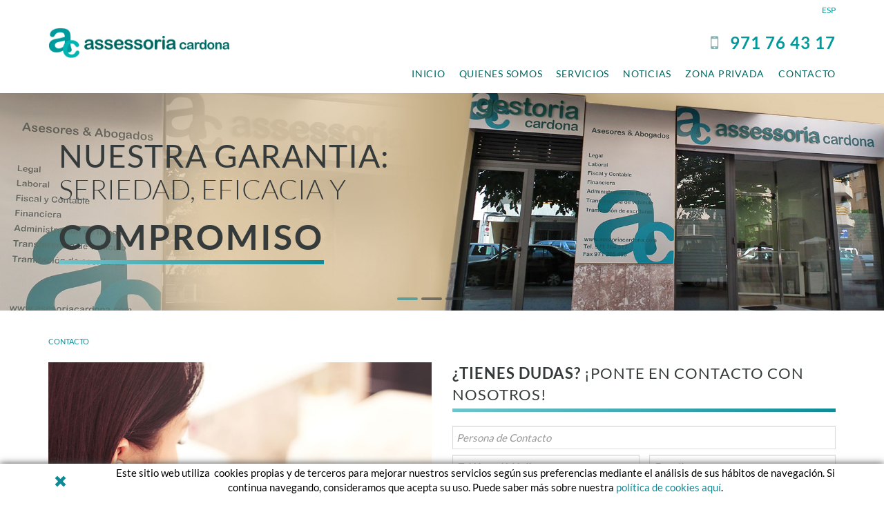

--- FILE ---
content_type: text/html; charset=utf-8
request_url: http://www.asesoriacardona.com/es/contacto-2?REF=Telefon%C3%ADa%20IP%20para%20empresas
body_size: 12398
content:
<!DOCTYPE html>
<html>
<head>
	<title>CONTACTO - Tu asesoria online, fiscal, laboral, contable, juridica en Mallorca</title>
	<meta charset="utf-8" />
	<meta http-equiv="Content-Type" content="text/html; charset=utf-8" /> 
   	<meta http-equiv="X-UA-Compatible" content="IE=edge" />
	<meta name="viewport" content="width=device-width, initial-scale=1.0" />
	<meta name="title" lang="es" content="CONTACTO - Tu asesoria online, fiscal, laboral, contable, juridica en Mallorca" />
<meta name="language" content="es" />
<link rel="alternate" hreflang="es" href="http://www.asesoriacardona.com/es/contacto-2" />
<link rel="alternate" hreflang="x-default" href="http://www.asesoriacardona.com/es/contacto-2" />
<meta name="robots" content="index, follow" />
<meta name="description" lang="es" content="Asesoria de confianza especializada en temas fiscal, laboral, contable, juridica en Mallorca... Solicite información!" />
<meta name="keywords" lang="es" content="asesoria fiscal, asesoria laboral, asesoria contable, asesoria juridica, asesoria online, gestoria online, asesoria Mallorca" />
<base href="http://www.asesoriacardona.com/skin/" />
  

	<link rel="shortcut icon" href="/FitxersWeb/11187/favicon.ico" />
   	
	<link rel="stylesheet" href="/skin/css/bootstrap.min.css" />
	<link rel="stylesheet" href="/skin/css/font-awesome.min.css" />
	<link rel="stylesheet" type="text/css" href="/skin/css/animate.min.css"/>
	<link rel="stylesheet" href="/skin/css/webnet.css" type="text/css" />

	<link href="https://fonts.googleapis.com/css?family=Lato" rel="stylesheet"> 

	<!-- Global site tag (gtag.js) - Google Analytics -->
<script async src="https://www.googletagmanager.com/gtag/js?id=UA-151914422-1"></script>
<script>
  window.dataLayer = window.dataLayer || [];
  function gtag(){dataLayer.push(arguments);}
  gtag('js', new Date());

  gtag('config', 'UA-151914422-1');
</script>

</head>
<body class="defaultPage">
	<form method="post" action="http://www.asesoriacardona.com/es/contacto-2?REF=Telefon%C3%ADa%20IP%20para%20empresas" onsubmit="javascript:return WebForm_OnSubmit();" id="ctl00">
<div class="aspNetHidden">
<input type="hidden" name="__EVENTTARGET" id="__EVENTTARGET" value="" />
<input type="hidden" name="__EVENTARGUMENT" id="__EVENTARGUMENT" value="" />
<input type="hidden" name="__VIEWSTATE" id="__VIEWSTATE" value="/[base64]/BUaVFJ8vPQiy7+7Tk/bVoqjQ=" />
</div>

<script type="text/javascript">
//<![CDATA[
var theForm = document.forms['ctl00'];
if (!theForm) {
    theForm = document.ctl00;
}
function __doPostBack(eventTarget, eventArgument) {
    if (!theForm.onsubmit || (theForm.onsubmit() != false)) {
        theForm.__EVENTTARGET.value = eventTarget;
        theForm.__EVENTARGUMENT.value = eventArgument;
        theForm.submit();
    }
}
//]]>
</script>


<script src="/WebResource.axd?d=ofdmnORFqd4Bi9oG1wuyj8htBde5g4Ra-eQLttPXLjxd71UXpDbAJkDFGx68emd8Q0sLtMF3AQrcDYVwOZW7ssZfUNaDEgNJc8vO0ypIxQE1&amp;t=637814689746327080" type="text/javascript"></script>


<script src="/ScriptResource.axd?d=1sjkEzCPiCeSTZ6pZdrOwP6jI7tvpoACV46-y9vjdWj5eyNiUD0O5zHxfudRDg2kNyA-gOdwA2Gxtp1uaCYu2QtpqorjTWZRAIItelpSh5xqZJkEMQnn4h3shtqLbMfKDQ5tKe0XeDMq3FVZuE16BEupz5_mHNjA2PUP_lNhbWQ1&amp;t=14d69f50" type="text/javascript"></script>
<script src="/ScriptResource.axd?d=sgJWDgLloYnPvZ7r387VajmAZwmiLjXdSJY81oCXMkoW5PebHWhLiof0HOk20q-KEvsAc4VSEkKq_0b4YE-Y2gre2n5-FHUjOyyvY4q2Vblnw6Tr1MrefNUiyt8unAh0d_fPjELaytn88xE8ajqYC3nr5HjDZ7ifJ-NFc9AxBIc1&amp;t=49337fe8" type="text/javascript"></script>
<script src="/ScriptResource.axd?d=MXsZlCOEvkb_8ZV4l2D_UU_MyDe2iAzhlgmBXaNQlZwLCH4jbEGQG41huqLZWNhLECIZ0WWiKLDc6OgnEoQ0AutMiDMl7_X11HxPST9gXlBl7B1UBWlUZRGMQ5F_WZdHbz3_3cx4cuzzPeT1ROw9SVQIkq6MBV-qQ_MzImM1AY46BvD_1t3YsjZEML5rCxZ50&amp;t=49337fe8" type="text/javascript"></script>
<script src="/ScriptResource.axd?d=HN60s-5y9O1IIcus0ftH2EkUF1OJvfmk4x5xaOr4xBr0IHaf7SiIf1YsRXLxchcG32DFdYYpfTURh61d7Kham0Fm8RTOnr42PiQac1DK_QB9BfY_EOPu-Q4f86DGlrPeCV8H3ytH0grNpMLID-_QWitdFt67btduVKA2nk2VJL01&amp;t=49337fe8" type="text/javascript"></script>
<script type="text/javascript">
//<![CDATA[
function WebForm_OnSubmit() {
if (typeof(ValidatorOnSubmit) == "function" && ValidatorOnSubmit() == false) return false;
return true;
}
//]]>
</script>

<div class="aspNetHidden">

	<input type="hidden" name="__VIEWSTATEGENERATOR" id="__VIEWSTATEGENERATOR" value="BEAC69B1" />
</div>
		<div class="wrap">
			<div id="caixaMenu">
				<div class="container gpi-general-padding">
					<div class="row">
						<div id="container-logo" class="col-lg-3 visible-lg logo">
							<a href="/WebNET/comu/linkManagerRedir.aspx?OBJECTE=1138&PAGINA=/skin/default.aspx" title=""><img alt='Asesores y Consultores' src="/FitxersWeb/11187/logo-asesoria-cardona.png" class="img-responsive"/></a>
						</div>
						<div class="col-lg-9 col-md-12 col-sm-12 col-xs-12">
							<div class="row">	
							<div id="copylogo" class="logo hidden-lg col-md-4 col-sm-5 col-xs-12"></div>	
							<div class="col-lg-12 col-md-8 col-sm-7 col-xs-12">
								<div id="idiomes">
									<ul><li><a class="sel" href="http://www.asesoriacardona.com/es/contacto-2">ESP</a></li></ul>
 
								</div>
								<div class="container-telf hidden-xs">
									<div class="telf">
<p><i aria-hidden="true" class="fa fa-mobile">&nbsp;&nbsp;</i><a href="tel:971764317">971<span>&nbsp;</span>76 43 17</a></p>
</div>
								</div>
							</div>
							</div>

							<div class="navbar-wrapper">		
								<div class="navbar navbar-static-top gpi-navbar" role="navigation">
									<div class="navbar-header gpi-navbar-header">
										<div class="telf-xs visible-xs"></div>
										<button type="button" class="navbar-toggle gpi-navbar-toggle" data-toggle="collapse" data-target=".navbar-collapse">
											<span class="sr-only">Toggle navigation</span>
											<span class="icon-bar"></span>
											<span class="icon-bar"></span>
											<span class="icon-bar"></span>
										</button>
									</div>
									<div class="navbar-collapse collapse" id="menu">
													<ul><li >					<a href="/es/asesoria-online.aspx" >	<span>INICIO</span></a></li><li><a href="/es/quienes-somos" >	<span>QUIENES SOMOS</span></a></li><li><a href="/es/asesoramiento-empresarial" class="dropdown-toggle visible-xs" data-toggle="dropdown" >	<span>SERVICIOS</span></a><a href="/es/asesoramiento-empresarial" class="visible-md visible-lg visible-sm" >	<span>SERVICIOS</span></a><div class="column_1 ">	<div class="contenidor_columnes"><div class="columna">       <ul><li><a href="/es/asesoramiento-empresarial">Asesoramiento empresarial</a></li><li><a href="/es/asesoramiento-contable">Asesoramiento contable</a></li><li><a href="/es/asesoramiento-fiscal">Asesoramiento fiscal</a></li><li><a href="/es/asesoramiento-laboral">Asesoramiento laboral</a></li><li><a href="/es/asesoramiento-legal">Asesoramiento legal</a></li><li><a href="/es/constitucion-de-sociedades-y-empresas">Constitución de sociedades y empresas</a></li><li><a href="/es/declaraciones-de-renta-y-patrimonio">Declaraciones de renta y patrimonio</a></li><li><a href="/es/tramites-de-vehiculos">Trámites de vehículos</a></li>	</ul></div></div>																		</div></li><li><a href="/es/noticias" >	<span>NOTICIAS</span></a></li><li><a href="/es/zona-privada" >	<span>ZONA PRIVADA</span></a></li><li><a href="/es/contacto" >	<span>CONTACTO</span></a>				</li></ul>
									</div>
								</div>	
							</div>
						</div>
					</div>
				</div>
			</div>
			
			<div id="banner" class="hidden-xs">
				<div id="bannerGCMUR" class="capBanner">
<div class="item"><div class="img" ><img src="/FitxersWeb/25473/presentacio.jpg" class="img-responsive" /></div><div class="data"><div class="container gpi-general-padding">
<div class="esloganBanner wow fadeInRight">
<div class="titol1">Nuestra garantia:</div>

<div class="titol2">Seriedad, eficacia y</div>

<div class="text-destacat"><span>compromiso</span></div>
</div>
</div>
</div></div>
<div class="item"><div class="img" ><img src="/FitxersWeb/25473/laboral.jpg" class="img-responsive" /></div><div class="data"><div class="container gpi-general-padding">
<div class="esloganBanner wow slideInLeft">
<div class="titol1">Soporte</div>

<div class="titol2">y asesoramiento</div>

<div class="text-destacat"><span>laboral</span></div>
</div>
</div>
</div></div>
<div class="item"><div class="img" ><img src="/FitxersWeb/25473/CAP_CONTABLE_FISCAL.jpg" class="img-responsive" /></div><div class="data"><div class="container gpi-general-padding">
<div class="esloganBanner wow slideInLeft">
<div class="titol1">Soporte</div>

<div class="titol2">y asesoramiento</div>

<div class="text-destacat"><span>contable y fiscal</span></div>
</div>
</div>
</div></div>
<div class="item"><div class="img" ><img src="/FitxersWeb/25473/CAP_CONFIANZA.jpg" class="img-responsive" /></div><div class="data"><div class="container gpi-general-padding">
<div class="esloganBanner wow fadeInDown">
<div class="titol1">Su</div>

<div class="titol2">asesor de</div>

<div class="text-destacat"><span>confianza</span></div>
</div>
</div>
</div></div>
<div id="tabs"></div></div>

			</div>

			<div class="container gpi-general-padding">
				<div id="containerCentral">
					<div id="navi">
<ul><li><a class="sel" href="/es/contacto-2">CONTACTO</a></li></ul>
</div>
					<div class="contingut"><script type="text/javascript">
//<![CDATA[
Sys.WebForms.PageRequestManager._initialize('ctl01', 'ctl00', ['tctl02','ctl02'], [], [], 90, '');
//]]>
</script>
<div id="ctl02">
	<span style="display:none"><span></span></span><span id="ctl07" style="visibility:hidden;display:none;"></span>
</div><div class="row">
	<div class="col-lg-6 col-md-6 col-sm-6 col-xs-12">
<p><img alt="contacta con tu asesor" class="img-responsive center-block" src="/FitxersWeb/24340/contacta-detall.jpg" /></p>
</div>
	<div class="visible-xs col-xs-12" style="height:15px"></div>
	<div class="col-lg-6 col-md-6 col-sm-6 col-xs-12"><table cellspacing="0" cellpadding="0" style="border-width:0px;border-style:None;width:100%;border-collapse:collapse;">
	<tr>
		<td></td>
	</tr><tr>
		<td><div id="formulari-inside">
<div class="titolContingut"><span class="container-title">¿Tienes dudas? <span>¡Ponte en contacto con nosotros! </span></span></div>
<div class="formulari">
	<div style="color:red"><div id="ctl14_ctl00_ctl02_ctl01" style="display:none;">

		</div></div>
	<div id="nombre" class="container-form-control" data-placeholder="Persona de Contacto"><input name="ctl14$ctl00$ctl02$NOMBRE" type="text" maxlength="100" id="NOMBRE" class="form-control" size="75" /><span id="v130293" style="display:none;"></span></div>
	<div class="row container-form-control">
		<div class="col-lg-6 col-md-6 col-sm-6 col-xs-12" id="telefon" data-placeholder="Teléfono / Móvil"><input name="ctl14$ctl00$ctl02$TELEFONO" type="text" maxlength="150" id="TELEFONO" class="form-control" size="34" /><span id="v130296" style="display:none;"></span></div>
		<div class="visible-xs col-xs-12" style="height:15px"></div>
		<div class="col-lg-6 col-md-6 col-sm-6 col-xs-12" id="email" data-placeholder="E-mail"><input name="ctl14$ctl00$ctl02$EMAIL" type="text" maxlength="150" id="EMAIL" class="form-control" size="34" /><span id="ctl14_ctl00_ctl02_v130291" style="display:none;"></span><span id="v130292" style="display:none;"></span></div>
	</div>
	<div id="ref" class="container-form-control" data-placeholder="Consulta"><input name="ctl14$ctl00$ctl02$REF" type="text" value="Telefonía IP para empresas" maxlength="150" id="REF" class="form-control" size="75" /></div>
	<div id="miss" class="container-form-control" data-placeholder="Mensaje"><textarea name="ctl14$ctl00$ctl02$MENSAJE" rows="4" cols="72" id="ctl14_ctl00_ctl02_MENSAJE" class="form-control">
</textarea><span id="v130295" style="display:none;"></span></div>
	<div class="row">
		<div class="col-lg-5 col-md-5 col-sm-6 col-xs-12 hidden-xs hidden-sm">Todos los campos son obligatorios</div>
		<div class="col-lg-7 col-md-7 col-sm-12 col-xs-12 chek text-right">
			<span style="margin-left: 20px;" class="pull-right"><span id="ctl14_ctl00_ctl02_[SUBMIT]"><input type="submit" name="ctl14$ctl00$ctl02$[SUBMIT]$ctl01" value="Enviar" onclick="javascript:WebForm_DoPostBackWithOptions(new WebForm_PostBackOptions(&quot;ctl14$ctl00$ctl02$[SUBMIT]$ctl01&quot;, &quot;&quot;, true, &quot;&quot;, &quot;&quot;, false, false))" class="boto" /></span></span>
		</div>
		<div class="col-lg-12 col-md-12 col-sm-12 col-xs-12">
			<div class="container-checkbox">
				<input name="ctl14$ctl00$ctl02$PROTECCION" type="checkbox" id="ctl14_ctl00_ctl02_PROTECCION" class="CHECKBOX" /><label for="" class="css-label">He leído y acepto la</label> <a rel="nofollow,noindex" href="#" class="gpi-link-condicions" data-toggle="modal" data-target="#conditionsModal" data-window="self">política de privacidad</a>
			</div>
			<div class="container-checkbox2">
				<input name="ctl14$ctl00$ctl02$CHECK_COMERCIAL" type="checkbox" id="ctl14_ctl00_ctl02_CHECK_COMERCIAL" class="CHECKBOX" /><label for="" class="css-label2">Acepto recibir información comercial, incluso por</label> <a rel="nofollow,noindex" href="#" class="gpi-link-condicions" data-toggle="modal" data-target="#conditionsModalComercial" data-window="self">correo electrónico</a>
			</div>			
		</div>	
	</div>
	<div class="visible-xs" style="height:30px"></div>
</div>


<div class="modal fade" id="conditionsModal" tabindex="-1" role="dialog" aria-labelledby="myModalLabel" aria-hidden="true">
	<div class="modal-dialog">
		<div class="modal-content">
	      		<div class="modal-header">
	        		<h4 class="modal-title" id="conditionsModalLabel"></h4>
	      		</div>
	      		<div class="modal-body" id="conditionsModalBody"></div>
		      	<div class="modal-footer">
				<button class="botoTancarModal" data-dismiss="modal">
					<span><img src="/FitxersWeb/67923/pictoTancarModal.png" alt="CERRAR"></span>
				</button>
		      	</div>
		</div>
	</div>
</div>

<div class="modal fade" id="conditionsModalComercial" tabindex="-1" role="dialog" aria-labelledby="myModalLabel" aria-hidden="true">
	<div class="modal-dialog">
		<div class="modal-content">
	      		<div class="modal-header">
	        		<h4 class="modal-title" id="conditionsModalLabelComercial"></h4>
	      		</div>
	      		<div class="modal-body" id="conditionsModalBodyComercial"></div>
		      	<div class="modal-footer">
				<button class="botoTancarModal" data-dismiss="modal">
					<span><img src="/FitxersWeb/67923/pictoTancarModal.png" alt="CERRAR"></span>
				</button>
		      	</div>
		</div>
	</div>
</div>




</div></td>
	</tr><tr>
		<td></td>
	</tr>
</table></div>
</div></div>
				</div>
			</div>			
			
		</div>

		<script type="text/javascript" src="/skin/js/jquery-1.11.0.min.js"></script>
	   	<script type="text/javascript" src="/skin/js/jquery-migrate-1.2.1.min.js"></script>
		<script type="text/javascript" src="/webnet/javascript/jquery/jquery.tools.min.js"></script>
<script type="text/javascript" src="/webnet/javascript/jquery/colorbox/jquery.colorbox-min.js"></script>
<link type="text/css" media="screen" rel="stylesheet" href="/webnet/javascript/jquery/colorbox/skin1/colorbox.css" />
<script type="text/javascript">
$(document).ready(function(){
jQuery("a[rel='lightbox']").colorbox({transition:"fade",current:"{current} / {total}"});
});
</script>

	
<script type="text/javascript">
//<![CDATA[
var Page_ValidationSummaries =  new Array(document.getElementById("ctl14_ctl00_ctl02_ctl01"));
var Page_Validators =  new Array(document.getElementById("v130293"), document.getElementById("v130296"), document.getElementById("ctl14_ctl00_ctl02_v130291"), document.getElementById("v130292"), document.getElementById("v130295"));
//]]>
</script>

<script type="text/javascript">
//<![CDATA[
var v130293 = document.all ? document.all["v130293"] : document.getElementById("v130293");
v130293.controltovalidate = "NOMBRE";
v130293.errormessage = "Campo obligatorio: Persona de contacto";
v130293.display = "None";
v130293.evaluationfunction = "RequiredFieldValidatorEvaluateIsValid";
v130293.initialvalue = "";
var v130296 = document.all ? document.all["v130296"] : document.getElementById("v130296");
v130296.controltovalidate = "TELEFONO";
v130296.errormessage = "Campo obligatorio: Teléfono";
v130296.display = "None";
v130296.evaluationfunction = "RequiredFieldValidatorEvaluateIsValid";
v130296.initialvalue = "";
var ctl14_ctl00_ctl02_v130291 = document.all ? document.all["ctl14_ctl00_ctl02_v130291"] : document.getElementById("ctl14_ctl00_ctl02_v130291");
ctl14_ctl00_ctl02_v130291.controltovalidate = "EMAIL";
ctl14_ctl00_ctl02_v130291.errormessage = "Campo incorrecto: E-mail";
ctl14_ctl00_ctl02_v130291.display = "None";
ctl14_ctl00_ctl02_v130291.evaluationfunction = "RegularExpressionValidatorEvaluateIsValid";
ctl14_ctl00_ctl02_v130291.validationexpression = "^([a-zA-Z0-9_\\-])+(\\.([a-zA-Z0-9_\\-])+)*@(((\\[)?(((([0-1])?([0-9])?[0-9])|(2[0-4][0-9])|(2[0-5][0-5])))\\.(((([0-1])?([0-9])?[0-9])|(2[0-4][0-9])|(2[0-5][0-5])))\\.(((([0-1])?([0-9])?[0-9])|(2[0-4][0-9])|(2[0-5][0-5])))\\.(((([0-1])?([0-9])?[0-9])|(2[0-4][0-9])|(2[0-5][0-5]))(\\])?))|((([a-zA-Z0-9\\-])+\\.)+([a-zA-Z\\-])+))$";
var v130292 = document.all ? document.all["v130292"] : document.getElementById("v130292");
v130292.controltovalidate = "EMAIL";
v130292.errormessage = "Campo obligatorio: E-mail";
v130292.display = "None";
v130292.evaluationfunction = "RequiredFieldValidatorEvaluateIsValid";
v130292.initialvalue = "";
var v130295 = document.all ? document.all["v130295"] : document.getElementById("v130295");
v130295.controltovalidate = "ctl14_ctl00_ctl02_MENSAJE";
v130295.errormessage = "Campo obligatorio: Mensaje";
v130295.display = "None";
v130295.evaluationfunction = "RequiredFieldValidatorEvaluateIsValid";
v130295.initialvalue = "";
//]]>
</script>

<script type="text/javascript"> function MicroNETWebEnableDisable ( _control, _enable, _disabledText, _enabledText ) { if ( _enable == true ) { _control.readOnly = false; _control.value = _enabledText; _control.onfocus = null; } else { _control.readOnly = true; _control.value = _disabledText; _control.onfocus = _control.blur; }; } function MicroNETWebEnableDisable_radioButton ( _control, _enable, _enabledOption ) {var myList;myList = _control.getElementsByTagName ('input'); if ( _enable == true )  {_control.disabled = false;_control.onfocus = null;for ( var contador=0; contador < myList.length; contador++)if (myList [contador].type == 'radio')if (myList [contador].value == _enabledOption)myList [contador].checked = true;else myList [contador].checked = false;} else {_control.disabled = true;_control.onfocus = _control.blur;for ( var contador=0; contador < myList.length; contador++)if (myList [contador].type == 'radio')myList [contador].checked = false;}} </script><script type="text/javascript"> function MicroNETWebAssignValue ( _control, _enable, _disabledText, _enabledText ) { if ( _enable == true ) { _control.value = _enabledText; } else { _control.value = _disabledText; } } </script><script type="text/javascript"> function checkEnter(e, submitInput) { var characterCode; if (e && e.which) {e=e; characterCode=e.which;} else { e=event; characterCode=e.keyCode;}if (characterCode==13){ __doPostBack(submitInput, '');return false;} else { return true; }}</script>
<script type="text/javascript">$(document).ready(function(){ 

	var ie = (function(){
		var undef,
			v = 3,
			div = document.createElement('div'),
			all = div.getElementsByTagName('i');
	 
		while (
			div.innerHTML = '<!--[if gt IE ' + (++v) + ']><i></i><![endif]-->',
			all[0]
		);
	 
		return v > 4 ? v : undef;
	 
	}());


	// - Buscar els slides que haurem de tractar ---------------
	var mySlidesGCMUR = $('#bannerGCMUR div.item');
	var myTabsGCMUR = $('#bannerGCMUR #tabs');
	var myAutoPlayGCMUR = true;

	// - Amagar totes les slides -------------------------------
	mySlidesGCMUR.css('opacity', 0.0);
	mySlidesGCMUR.hide();

	// - Funcio per crear els slidetabs	de forma autom�tica -
	mySlidesGCMUR.each(function(i){
		div = $('<div id="'+i+'">').addClass('disabled');
		myTabsGCMUR.append(div);
	});

	// - Index de la div actual --------------------------------
	var myCurrentImageGCMUR = 0; 
	var myPrevSlideGCMUR = mySlidesGCMUR.length-1;
	var myNextSlideGCMUR = (myCurrentImageGCMUR+1)%mySlidesGCMUR.length;

    // - Ensenyar la primera capa ------------------------------
	var myCurrentImageFile = mySlidesGCMUR.eq(myCurrentImageGCMUR).find("img").attr("src");
	mySlidesGCMUR.eq(myCurrentImageGCMUR).css('background-image', 'url("' + myCurrentImageFile + '")');
	mySlidesGCMUR.eq(myCurrentImageGCMUR).css({'display': 'block'});
	mySlidesGCMUR.eq(myCurrentImageGCMUR).animate({opacity: 1.0}, function() { 
		var animation = mySlidesGCMUR.eq(myCurrentImageGCMUR).find(".carousel-caption").attr("data-animation");
		if (animation == "left"){
			mySlidesGCMUR.eq(myCurrentImageGCMUR).find(".carousel-caption").css('display', 'block').animate({
				'opacity': '1.0',
				'left': '0px'
			}, 500);
		}
		if (animation == "right"){
			mySlidesGCMUR.eq(myCurrentImageGCMUR).find(".carousel-caption").css('display', 'block').animate({
				'opacity': '1.0',
				'right': '0px'
			}, 500);
		}	
		if (animation == "top" || animation == "bottom"){
			mySlidesGCMUR.eq(myCurrentImageGCMUR).find(".carousel-caption").css('display', 'block').animate({
				'opacity': '1.0',
				'top': '225px'
			}, 500);
		}	
	});

	$('#bannerGCMUR #tabs div#'+myCurrentImageGCMUR).addClass('current');

	mySlidesGCMUR.eq(myCurrentImageGCMUR).trigger("change");
	
	// - Si IE < 9 hem de fer que el fons ocupi tot
	if (ie < 9){
		var patternFons = /url\(|\)|"|'/g;
		var fonsSlide = mySlidesGCMUR.eq(myCurrentImageGCMUR).css("background-image").replace(patternFons,"");

		mySlidesGCMUR.eq(myCurrentImageGCMUR).css({			
			"filter" : "progid:DXImageTransform.Microsoft.AlphaImageLoader(src='" + fonsSlide + "', sizingMethod='scale') " ,
			"-ms-filter" : "progid:DXImageTransform.Microsoft.AlphaImageLoader(src='" + fonsSlide + "', sizingMethod='scale') " ,
			"height" : "100%"		
		});
	}
	
	// - Cada x milisegons cridem el canvi de div --------------
	var myTimerId = setInterval(changeImgGCMUR, 5000);    
	
	// - Si estem en hover parem l'autoplay --------------------
	mySlidesGCMUR.hover ( function () { myAutoPlayGCMUR = false; }, function () { myAutoPlayGCMUR = true; } );
		
	// - Funci� que fa el canvi --------------------------------
	function changeImgGCMUR(id){  
		// - Si estem en mode d'autoplay ------------------------
		if (myAutoPlayGCMUR) {

			// - Calcular els index que farem el fade ------------
		    var myLastDiv = myCurrentImageGCMUR;
		    if (id != null){
		        myCurrentImageGCMUR = id;
		    }
		    else{
		        myCurrentImageGCMUR++;
		        myCurrentImageGCMUR = myCurrentImageGCMUR%mySlidesGCMUR.length;
		    }
			var myNewDiv = myCurrentImageGCMUR;

		    // - Desmarquem la tab vella ---------
			$('#bannerGCMUR #tabs div#'+myLastDiv).removeClass('current');

			// - Obtenir l'al�ada dels divs implicats ------------
			var myOldMargin = 0;
			var myNewMargin = 0;
			
			if (myNewDiv > myLastDiv)
				myNewMargin = -1 * mySlidesGCMUR.eq(myNewDiv).parent().height();
			else
				myOldMargin = -1 * mySlidesGCMUR.eq(myNewDiv).parent().height();

			// - Animaci� per amagar la capa vella ---------------
			mySlidesGCMUR.eq(myLastDiv).find("img").eq(0).css('margin-top', myOldMargin + 'px');
			mySlidesGCMUR.eq(myLastDiv).animate({opacity: 0.0}, 500, function() { 
				mySlidesGCMUR.eq(myLastDiv).css('display', 'none');
				mySlidesGCMUR.eq(myLastDiv).find(".carousel-caption").css({
					'left': '',
					'right': '',
					'top': '',
					'bottom': '',
					'opacity': 0.0
				});
			});

		   // - Animaci� per ensenyar la nova capa --------------
			myCurrentImageFile = mySlidesGCMUR.eq(myNewDiv).find("img").attr("src");
			mySlidesGCMUR.eq(myNewDiv).css('background-image', 'url("' + myCurrentImageFile + '")');
			mySlidesGCMUR.eq(myNewDiv).css('display', 'block').animate({opacity: 1.0}, 500, function() {
				var animationType = mySlidesGCMUR.eq(myNewDiv).find(".carousel-caption").attr("data-animation");
				if (animationType == "left"){
					mySlidesGCMUR.eq(myNewDiv).find(".carousel-caption").css('display', 'block').animate({
						'opacity': '1.0',
						'left': '0px'
					}, 500);
				}
				if (animationType == "right"){
					mySlidesGCMUR.eq(myNewDiv).find(".carousel-caption").css('display', 'block').animate({
						'opacity': '1.0',
						'right': '0px'
					}, 500);
				}	
				if (animationType == "top" || animationType == "bottom"){
					mySlidesGCMUR.eq(myNewDiv).find(".carousel-caption").css('display', 'block').animate({
						'opacity': '1.0',
						'top': '225px'
					}, 500);
				}	
			});

		    // - Marquem la nova tab -------------
			$('#bannerGCMUR #tabs div#'+myNewDiv).addClass('current');
				
			// - Si IE < 9 hem de fer que el fons ocupi tot	
			if (ie < 9){
				fonsSlide = mySlidesGCMUR.eq(myNewDiv).css("background-image").replace(patternFons,"");
			
				mySlidesGCMUR.eq(myNewDiv).css({			
					"filter" : "progid:DXImageTransform.Microsoft.AlphaImageLoader(src='" + fonsSlide + "', sizingMethod='scale') " ,
					"-ms-filter" : "progid:DXImageTransform.Microsoft.AlphaImageLoader(src='" + fonsSlide + "', sizingMethod='scale') " ,
					"height" : "100%"		
				});
			}
			mySlidesGCMUR.eq(myNewDiv).trigger("change");
		}
	} 	

	// - Controlar els clics del selector de slide [tabs]
	$('#bannerGCMUR #tabs > div').click(function(){
        //Parem l'autoplay

        // Si no �s la mateixa tab fem el canvi
	    if (myCurrentImageGCMUR != parseInt($(this).attr('id'))){
	        // - Parar el timer --------
	        clearInterval(myTimerId);

	        // Fem el canvi d'imatge amb la id que ens passa el tab
	        changeImgGCMUR($(this).attr('id'));

	        // Reiniciar autoplay
	        myTimerId = setInterval(changeImgGCMUR, 5000);

	    }
	});
}); </script><script type="text/javascript"> function MicroNETWebEnableDisable ( _control, _enable, _disabledText, _enabledText ) { if ( _enable == true ) { _control.readOnly = true;_control.value = _enabledText; _control.onfocus = null; } else { _control.readOnly = false;_control.value = _disabledText; _control.onfocus = _control.blur; }; } function MicroNETWebEnableDisable_radioButton ( _control, _enable, _enabledOption ) {var myList;myList = _control.getElementsByTagName ('input'); if ( _enable == true )  {_control.disabled = false;_control.onfocus = null;for ( var contador=0; contador < myList.length; contador++)if (myList [contador].type == 'radio')if (myList [contador].value == _enabledOption)myList [contador].checked = true;else myList [contador].checked = false;} else {_control.disabled = true;_control.onfocus = _control.blur;for ( var contador=0; contador < myList.length; contador++)if (myList [contador].type == 'radio')myList [contador].checked = false;}} </script><script type="text/javascript"> function MicroNETWebAssignValue ( _control, _enable, _disabledText, _enabledText ) { if ( _enable == true ) { _control.value = _enabledText; } else { _control.value = _disabledText; } } </script>
<script type="text/javascript">
//<![CDATA[

(function(id) {
    var e = document.getElementById(id);
    if (e) {
        e.dispose = function() {
            Array.remove(Page_ValidationSummaries, document.getElementById(id));
        }
        e = null;
    }
})('ctl14_ctl00_ctl02_ctl01');

var Page_ValidationActive = false;
if (typeof(ValidatorOnLoad) == "function") {
    ValidatorOnLoad();
}

function ValidatorOnSubmit() {
    if (Page_ValidationActive) {
        return ValidatorCommonOnSubmit();
    }
    else {
        return true;
    }
}
        Sys.Application.add_init(function() {
    $create(Sys.UI._Timer, {"enabled":true,"interval":900000,"uniqueID":"ctl07"}, null, null, $get("ctl07"));
});

document.getElementById('v130293').dispose = function() {
    Array.remove(Page_Validators, document.getElementById('v130293'));
}

document.getElementById('v130296').dispose = function() {
    Array.remove(Page_Validators, document.getElementById('v130296'));
}

document.getElementById('ctl14_ctl00_ctl02_v130291').dispose = function() {
    Array.remove(Page_Validators, document.getElementById('ctl14_ctl00_ctl02_v130291'));
}

document.getElementById('v130292').dispose = function() {
    Array.remove(Page_Validators, document.getElementById('v130292'));
}

document.getElementById('v130295').dispose = function() {
    Array.remove(Page_Validators, document.getElementById('v130295'));
}
//]]>
</script>
</form>
	<footer id="footer">
		 
				<div class="franjaMapa">
					<div class="container-google-maps" id="gmaps-iframe">
						
<p><iframe allowfullscreen="" frameborder="0" height="450" src="https://www.google.com/maps/embed?pb=!1m18!1m12!1m3!1d3074.793132231549!2d2.6566867156308596!3d39.58681241361576!2m3!1f0!2f0!3f0!3m2!1i1024!2i768!4f13.1!3m3!1m2!1s0x12979302748b27d7%3A0xc5942407bf3118f8!2sAsesoria%20Cardona!5e0!3m2!1ses!2ses!4v1571643366865!5m2!1ses!2ses" style="border:0;" width="100%"></iframe></p>

					</div>
					<div class="container-google-maps hidden" id="gmaps-api">
						<div class="embed-responsive embed-responsive-16by9">
							<div id="contacte-gooogle" class="embed-responsive-item" data-coords="42.175882, 2.490746" data-key=""></div>
						</div>
					</div>
				</div>
		<div id="sepPeu"></div>
		<div class="container-footer">
		<div id="caixaMenuPeu">
			<div class="container gpi-general-padding">
				<div class="row">
					<div class="col-lg-6 col-md-6 col-sm-4 col-xs-12">
						<ul class="menu3">
<li><span>SERVICIOS</span></li><li><a href="/es/asesoramiento-empresarial">Asesoramiento empresarial</a></li><li><a href="/es/asesoramiento-contable">Asesoramiento contable</a></li><li><a href="/es/asesoramiento-fiscal">Asesoramiento fiscal</a></li><li><a href="/es/asesoramiento-laboral">Asesoramiento laboral</a></li><li><a href="/es/asesoramiento-legal">Asesoramiento legal</a></li><li><a href="/es/constitucion-de-sociedades-y-empresas">Constitución de sociedades y empresas</a></li><li><a href="/es/declaraciones-de-renta-y-patrimonio">Declaraciones de renta y patrimonio</a></li><li><a href="/es/tramites-de-vehiculos">Trámites de vehículos</a></li><li class="sep"></li>
</ul>
					</div>
					<div class="col-lg-3 col-md-3 col-sm-4 col-xs-12">
							
					</div>
					<div class="col-lg-3 col-md-3 col-sm-4 col-xs-12">
						<div class="adreca">
							<div class="direccio">
								Cl. Arxiduc Lluís Salvador, 130 Bajos<br>
								07004 - PALMA
							</div>
							<div class="telf">
								<span>T.</span> 971 76 43 17 <br/><span>F.</span> 971 20 54 65<br>

							</div>
							<div class="mail"><a class="fontMitjana" href="mailto:alba@asesoriacardona.es">alba@asesoriacardona.es</a></div>					
						</div> 	 			
					</div>
				</div>
			</div>
		</div>
		<div class="container gpi-general-padding">
				<div id="caixaLogos">
<p>DFSFSDFSD</p></div>
				<div id="caixaCredits">			
				<div class="row">
					<div class="col-lg-4 col-md-4 col-sm-4 col-xs-12">						
						<div id="avis_legal"><ul><li><a href="/es/politica-de-cookies">POLITICA DE COOKIES</a></li><li class="sep">|</li><li><a href="/es/aviso-legal">AVISO LEGAL</a></li></ul></div>
					</div>
					<div class="col-lg-4 col-md-4 col-sm-4 col-xs-12 text-center">
						<div id="social_icons">
<ul>
	<li>S&iacute;guenos en:</li>
	<li><a href="https://www.facebook.com/pages/category/Accountant/Asesoria-Cardona-169841083610457/" target="_blank"><i aria-hidden="true" class="fa fa-facebook">&nbsp;</i>Facebook</a></li>
</ul>
</div>
					</div>
					<div class="col-lg-4 col-md-4 col-sm-4 col-xs-12 container-credits">
						<div class="credits">
							<p style="text-align: left;text-transform: uppercase;">Distribuido por: <a href="https://estorach.com/" target="_blank">OFIMATICA ESTORACH</a></p>

						</div>
						<div id="peuLogo">
							<a href="http://www.gpisoftware.com" target="_blank" title="GPI Software - Internet & Web Solutions">
								<img src="/skin/images/logowebnet.png" alt="GPI Software - Internet & Web Solutions" />
							</a>
						</div>
					</div>
				</div>
				</div>
			</div>
		</div>
	</footer>

	<a href="#inici" class="cd-top">Top</a>	

	<div id="cookies_banner">
		<div class="container gpi-general-padding">
			<div class="row">
				<div class="col-lg-1 col-md-1 col-sm-1 col-xs-2">
					<div id="cookies_accept"><span class="glyphicon glyphicon-remove"></span></div>
				</div>
				<div class="col-lg-11 col-md-11 col-sm-11 col-xs-10">	
					 
<p>Este sitio web utiliza&nbsp; cookies propias y de terceros para mejorar nuestros servicios seg&#250;n sus preferencias mediante el an&#225;lisis de sus h&#225;bitos de navegaci&#243;n. Si continua navegando, consideramos que acepta su uso. Puede saber m&#225;s sobre nuestra <a href="/es/politica-de-cookies">pol&#237;tica de cookies aqu&#237;</a>.</p>
				</div>
			</div>	
		</div>
	</div>  

	
	<script type="text/javascript" src="/skin/js/bootstrap.min.js"></script>
	<script type="text/javascript" src="/skin/js/parallax.js"></script>
	<script type="text/javascript" src="/skin/js/wow.min.js"></script>
	<script type="text/javascript" src="/skin/js/gpisoftware-ase.js"></script>
	<script type="text/javascript" src="/skin/js/scrollable.js"></script>

</body>
</html>

--- FILE ---
content_type: text/css
request_url: http://www.asesoriacardona.com/skin/css/webnet.css
body_size: 15474
content:
@font-face {
    font-family: 'latobold';
    src: url('../fonts/lato-bold.eot');
    src: url('../fonts/lato-bold.eot?#iefix') format('embedded-opentype'),
         url('../fonts/lato-bold.woff2') format('woff2'),
         url('../fonts/lato-bold.woff') format('woff'),
         url('../fonts/lato-bold.ttf') format('truetype'),
         url('../fonts/lato-bold.svg#latobold') format('svg');
    font-weight: normal;
    font-style: normal;
}

@font-face {
    font-family: 'latolight';
    src: url('../fonts/lato-light.eot');
    src: url('../fonts/lato-light.eot?#iefix') format('embedded-opentype'),
         url('../fonts/lato-light.woff2') format('woff2'),
         url('../fonts/lato-light.woff') format('woff'),
         url('../fonts/lato-light.ttf') format('truetype'),
         url('../fonts/lato-light.svg#latolight') format('svg');
    font-weight: normal;
    font-style: normal;
}

@font-face {
    font-family: 'latoregular';
    src: url('../fonts/lato-regular.eot');
    src: url('../fonts/lato-regular.eot?#iefix') format('embedded-opentype'),
         url('../fonts/lato-regular.woff2') format('woff2'),
         url('../fonts/lato-regular.woff') format('woff'),
         url('../fonts/lato-regular.ttf') format('truetype'),
         url('../fonts/lato-regular.svg#latoregular') format('svg');
    font-weight: normal;
    font-style: normal;
}

html, form, body {
    /*height: 100%;*/
}

html {
    position: relative;
    min-height: 100%;
}

body {
    margin: 0px;
    padding: 0px;
    font-size: 15px;
    font-family: latoregular, Arial;
    background: #FFFFFF;
    color: #4D4E50;
    /*padding-bottom: 1052px;*/ /* Mida peu amb circular */
    padding-bottom: 767px;  /*Mida peu sense circular */
}

body.defaultPage{

}

.gpi-fonsWeb{background: #FFFFFF;}

.wrap {
    overflow: hidden;
}

p {
    margin: 0 0 8px 0;
}

.fontColorSkin {
    color: [COLOR_SKIN];
}

.colorFuente {
    color: #4D4E50;
}

.bold {
    font-family: SourceSansPro-Bold, 'Source Sans Pro', sans-serif;
}

.semiBold {
    font-family: SourceSansPro-Semibold, 'Source Sans Pro', sans-serif;
}

.relativeImportant{
    position:relative !important;
}

/*****************************************/
/*GENERALS********************************/
/*****************************************/
#caixaMenu {
    min-height: 120px;
    background: #FFFFFF;
    position: relative;
    z-index: 400;
     /*-webkit-transition: all 0.4s ease-in-out;
    -moz-transition: all 0.4s ease-in-out;
    -o-transition: all 0.4s ease-in-out;
    transition: all 0.4s ease-in-out;*/
}

 #caixaMenu.affix {
        top: 0;
        z-index: 20000;
        background-color: #FFFFFF;
        position: fixed;
        width: 100%;
        -webkit-transition: all 0.4s ease-in-out;
        -moz-transition: all 0.4s ease-in-out;
        -o-transition: all 0.4s ease-in-out;
        transition: all 0.4s ease-in-out;
        min-height:auto;
    }


 #caixaMenu.affix #idiomes{
     margin-bottom:0PX;
     line-height:20PX;
      -moz-transition: all 0.4s ease;
        -o-transition: all 0.4s ease;
        -webkit-transition: all 0.4s ease;
        transition: all 0.4s ease;
 }

    #caixaMenu .logo{
        margin-top:20px;
    }

    #caixaMenu .logo img {
        -moz-transition: all 0.4s ease;
        -o-transition: all 0.4s ease;
        -webkit-transition: all 0.4s ease;
        transition: all 0.4s ease;
    }

        #caixaMenu.affix .logo img {
            height: 40px !important;
        }

    #caixaMenu.affix .logo{
        margin-top:12px;
    }


    #caixaMenu.affix .logo a {
        margin-top: 10px;
        margin-bottom: 0px;
    }

    #caixaMenu.affix + #banner {
        margin-top: 135px;
    }


#container-content {
    margin-bottom: 25px;
    position: relative;
}

h1.titolContingut, .titolContingut, .titolContingut span.container-title {
    margin: 0;
    letter-spacing:1px;
    padding: 0;
    color: #353B3B;
    font-size: 22px;
    font-family: latobold;
    margin-bottom: 30px;
    font-weight: normal;
    text-transform:uppercase;
    position:relative;
    display:inline-block;
}

    .titolContingut span.container-title {
        margin-bottom:0px;
    }

    h1.titolContingut span, .titolContingut span {
        font-family:latoregular;
        position:relative;
    }


    .titolContingut span.container-title::after{
       background: #70C4CB; /* Old browsers */
background: -moz-linear-gradient(left, #70C4CB 0%, #0E8B96 100%); /* FF3.6-15 */
background: -webkit-linear-gradient(left, #70C4CB 0%,#0E8B96 100%); /* Chrome10-25,Safari5.1-6 */
background: linear-gradient(to right, #70C4CB 0%,#0E8B96 100%); /* W3C, IE10+, FF16+, Chrome26+, Opera12+, Safari7+ */
filter: progid:DXImageTransform.Microsoft.gradient( startColorstr='#70C4CB', endColorstr='#0E8B96',GradientType=1 ); /* IE6-9 */
        bottom: -10px;
        content: '';
        display: inline-block;
        height: 5px;
        left: 0;
        position: absolute;
        width: 100%;
    }

    .subtitolContingut{
        color: #353B3B;
        font-size: 22px;
        font-family:latolight;
        margin-bottom:12px;
        letter-spacing:1px;
    }

        .subtitolContingut span {
            font-family:latobold;
        }

h2.subtitolContingut {
    margin: 0;
    padding: 0;
    color: #393737;
    font-size: 14px;
    font-family: SourceSansPro-Bold, 'Source Sans Pro', sans-serif;
    font-weight: normal;
}

a {
    color: #0E8B96;
    text-decoration: none;
}

    a.sel, a:hover {
        color: #303031;
        text-decoration: none;
    }

    a img {
        border: none;
    }

.logo a {
    display: block;
    margin-top: 20px;
    margin-bottom: 20px;
}

.logo img {
    max-height: 120px;
}

#caixaMenu .container-telf {
    text-align: right;
}

#caixaMenu .telf {
    font-size: 24px;
    color: #00999C;
    font-family: latobold;
    display: inline-block;
}

#caixaMenu .telf a{
    color: #00999C;
}  

#caixaMenu .telf p{
    margin-bottom:0px;
    letter-spacing:1px;
}

    #caixaMenu .telf i {
        color:#83B1B4;
        font-size:26px;
    }

/*#caixaMenu .titolWeb {
    text-align: center;
    padding-top: 31px;
    color: #4d4d4d;
}*/

    /*#caixaMenu .titolWeb p {
        margin: 0px;
    }

    #caixaMenu .titolWeb h1, #caixaMenu .titolWeb h2 {
        margin: 0px;
        padding: 0px;
        font-family: SourceSansPro-Semibold, 'Source Sans Pro', sans-serif;
        font-weight: normal;
        font-size: 18px;
    }*/

.navbar {
    min-height: 0;
    margin-bottom: 0;
    border: 0;
}

/*MENU******************************/
#menu {
    text-align: right;
}

    #menu ul {
        margin: 0px;
        padding: 0px;
        list-style: none;
    }

    #menu li {
        display: inline-block;
        position: relative;
        margin: 0px;
        letter-spacing:0.75px;
        /*padding:10px 0;*/
    }

        #menu li a {
            line-height:56px;
            color: #00645E;
            display: block;
            margin-left: 20px;
            font-size: 14px;
        }


    #menu ul li:hover a, #menu ul li a.sel { /* s'escriu aixi perquè es quedi seleccionat quan mirem el segon nivell, sino tornaria al color desactivat */
        color: #0E8B96;
    }


    /* Drop Down */

    #menu .column_1 {
        width: 285px;
    }

    #menu .column_2 {
        width: 580px;
    }

    #menu .column_3 {
        width: 815px;
    }

    #menu .column_1, #menu .column_2, #menu .column_3 {
        margin: 0px auto;
        position: absolute;
        float: left;
        display: none; /* Hides the drop down */
        text-align: left;
        padding: 10px 5px 10px 15px;
        /*margin-top:5px;*/
        margin-left: 15px;
        background: #0e8b96;
        z-index: 2;
        border-top: 1px solid #353B3B;
    }

    #menu ul li:hover .column_1, #menu ul li:hover .column_2, #menu ul li:hover .column_3 {
        left: 0px;
        top: auto;
        display: block;
    }

    #menu ul li .columna {
        width: 270px;
        display: block;
        float: left;
        position: relative;
        padding-right: 15px;
    }

    #menu ul li ul {
        list-style: none;
        padding: 0;
        margin: 0;
    }

        #menu ul li ul li {
            position: relative;
            float: none;
            display: block;
            padding: 0;
        }

            #menu ul li ul li:hover {
                border: none;
            }

            #menu ul li ul li a {
                background: transparent;
                padding: 3px 0;
                display: block;
                margin: 0;
                font-size: 14px;
                letter-spacing:0.5px;
                font-weight: normal;
            }

                #menu ul li ul li a.sel, #menu ul li ul li a:hover {
                    display: block;
                }

    /*COLORS DEL SEGON NIVELL*/
    #menu ul li .columna a {
        color: #C1DEDE;
        display: block;
        border: none;
        line-height:22px;
    }

        #menu ul li .columna a:hover {
            color: #FFFFFF;
            display: block;
        }

    #menu .menu_right {
        float: right;
        margin-right: 0px;
    }

    #menu ul li:hover .align_right {
        display: block;
        top: auto;
        left: auto;
        right: 0px;
    }

.align_right .picto_menu {
    margin-right: 10px;
}

/*****************************************/
/*BOTONS**********************************/
/*****************************************/
a.boto, input.boto, .formulari input.boto {
    padding: 0px;
    color: #5B6078;
    font-size: 16px;
    text-transform: uppercase;
    border: 0;
    -moz-border-radius: 0;
    -webkit-border-radius: 0;
    border-radius: 0;
    height:25px;
    line-height:25px;
    background:url('/FitxersWeb/67923/fonsBotoSubmit_opcion2.png') no-repeat transparent;
    background-position: top right;
        padding-right: 40px;
        letter-spacing:1px;
    -moz-transition:all 0.2s ease 0s;
	 -webkit-transition:all 0.2s ease 0s;
	-o-transition: all 0.2s ease 0s;
    transition:all 0.2s ease 0s;
    display:inline-block;
}

    a.boto:hover, input.boto:hover, .formulari input.boto:hover {
        /*background: #0E8B96;*/        
        color:#0E8B96;
        background-position:bottom right;
    }

    .formulari input.boto:focus{
        box-shadow:none !important;
        border-bottom:none !important;
    }

a.botoPager {
    background: #D2D3DA;
    font-size: 13px;
    margin-left: 5px;
    color: #ffffff;
    -moz-border-radius: 100%;
    -webkit-border-radius: 100%;
    border-radius: 100%;
    height: 25px;
    width: 25px;
    display: inline-block;
    text-align: center;
    line-height: 25px;
}

    a.botoPager:hover, .selected a.botoPager {
        background: #0E8B96;
        color: #ffffff;
    }

#paginador {
    margin-right: 15px;
}
/*****************************************/
/*FORMULARIS******************************/
/*****************************************/

.container-form{
    padding-top:30px;
    padding-bottom:30px;
}
.container-form-control {
    margin-bottom: 8px;
}

input.cssLoginPassword, input.cssLoginUser {
}

.formulari input, .formulari textarea, input.cssLoginPassword, input.cssLoginUser {
    background: none repeat scroll 0 0 #FFFFFF;
    border: 1px solid #DCDBD8;
    padding: 5px;
    color: #303031;
    outline: none;
    font-size: 15px;
    font-family: latoregular, Arial;
    margin: 0;
    -moz-border-radius: 0;
    -webkit-border-radius: 0;
    border-radius: 0;
}

    .formulari input:focus, .formulari textarea:focus, input.cssLoginPassword:focus, input.cssLoginUser:focus {
        box-shadow:none;
        border-color: #DDB6B6;
    }

#email {
    padding-left: 7px;
}

#telefon {
    padding-right: 7px;
}

.formulari .CHECKBOX {
    position: relative;
    top: 2px;
    margin-right: 5px;
}

input[type=checkbox].CHECKBOX {
    position: absolute;
    overflow: hidden;
    clip: rect(0 0 0 0);
    height: 1px;
    width: 1px;
    margin: -1px;
    padding: 0;
    border: 0;
    top: 8px;
}

    input[type=checkbox].CHECKBOX + label.css-label, input[type=checkbox].CHECKBOX + label.css-label2 {
        padding-left: 22px;
        height: 20px;
        display: inline-block;
        line-height: 20px;
        background-repeat: no-repeat;
        background-position: 0 0;
        vertical-align: middle;
        cursor: pointer;
        font-weight: normal;
        margin-bottom: 0;
    }

    input[type=checkbox].CHECKBOX:checked + label.css-label, input[type=checkbox].CHECKBOX:checked + label.css-label2 {
        background-position: 0 -20px;
    }

.css-label, .css-label2 {
    -webkit-touch-callout: none;
    -webkit-user-select: none;
    -khtml-user-select: none;
    -moz-user-select: none;
    -ms-user-select: none;
    user-select: none;
    background-image: url(/FitxersWeb/67923/web-two-style.png);
}

.login input, .login textarea {
    background: none repeat scroll 0 0 #FFFFFF;
    border: 1px solid #DCDBD8;
    padding: 5px;
    color: #303031;
    outline: none;
}

/*****************************************/
/*BANNER**********************************/
/*****************************************/
.capBanner{
    height: 500px;
    overflow: hidden;
    position: relative;
    margin-bottom: 30PX;
}

.defaultPage{
    margin-bottom:0px;
}
    .capBanner .item, .capBanner .alone {
        background-color: #FFFFFF;
         background-position: center center;
        background-repeat: no-repeat;
        background-size: cover;
        height: inherit;
        position: absolute;
        width: 100%;
    }

        .capBanner .alone .data, .capBanner .data {
            position: absolute;
            top: 0px;
            bottom: 0px;
            width: 100%;
            left: 15px;
            color: #353B3B;
        }
        
       .carousel-caption {
            text-shadow: none;
            color:#000000;
        }


    .capBanner .pic img, .capBanner .img img, .capBanner .alone img {
        display: none;
    }

.capBanner .carousel-caption, .capBaner .alone .carousel-caption {
    display: none;
    left: 700px;
    margin: 0 auto;
    opacity: 0;
    right: 0;
    text-align: left;
    top: 145px;
    width: inherit;
    color: #353B3B;
    text-shadow: 0px;
}

.capBanner .carousel-caption-right, .capBanner .alone .carousel-caption-right {
    left: 0;
    right: 700px;
    text-align:right;
}

.capBanner .carousel-caption-top, .capBanner .alone .carousel-caption-top {
    left: 0;
    right: 0;
    top: -200px;
}

.capBanner .carousel-caption-bottom, .capBanner .alone .carousel-caption-bottom {
    left: 0;
    right: 0;
    top: 500px;
}

.capBanner #tabs {
    bottom: 10px;
    position: absolute;
    text-align: center;
    width: 100%;
    z-index: 100;
    opacity:0.60;
}

    .capBanner #tabs > div {
        background: #353B3B none repeat scroll 0 0;
        /*opacity: 0.4;*/
        border-radius: 10px;
        cursor: pointer;
        display: inline-block;
        font-size: 1px;
        height: 4px;
        margin-left: 5px;
        width: 30px;
    }

       .capBanner #tabs > div.current, .capBanner #tabs > div:hover{
        background: #0E8B96 none repeat scroll 0 0;
    }

        
       .capBanner .esloganBanner{
           margin-top:130px;
           text-transform:uppercase;
       }

        .capBanner .esloganBanner div.titol1 {
            font-size: 46px;
            font-family: latoregular;
            line-height: 48px;
            letter-spacing:1px;
        }

        .capBanner .esloganBanner div.titol2 {
            font-size: 40px;
            font-family: latolight;
            line-height: 48px;
        }

        .capBanner .text-destacat {
            margin-top:10px;
            letter-spacing:3px;
        }

       .capBanner .text-destacat span{
           position:relative;
           font-size:50px;
           font-family:latobold;
           text-transform:uppercase;
       }

        .capBanner .text-destacat span::after{        
        background: #70C4CB; /* Old browsers */
        background: -moz-linear-gradient(left, #70C4CB 0%, #0E8B96 100%); /* FF3.6-15 */
        background: -webkit-linear-gradient(left, #70C4CB 0%,#0E8B96 100%); /* Chrome10-25,Safari5.1-6 */
        background: linear-gradient(to right, #70C4CB 0%,#0E8B96 100%); /* W3C, IE10+, FF16+, Chrome26+, Opera12+, Safari7+ */
        filter: progid:DXImageTransform.Microsoft.gradient( startColorstr='#70C4CB', endColorstr='#0E8B96',GradientType=1 ); /* IE6-9 */
        bottom: -10px;
        content: '';
        display: inline-block;
        height: 6px;
        left: 0;
        position: absolute;
        width: 100%;
    }

/*****************************************/
/*ACORDEO NOTICIES HOME*******************/
/*****************************************/

.container_Accordion{
    padding-top:45px;
    padding-bottom:45px;
}

#accordion {
    border:none;
}

    #accordion.panel-group .panel {
        border: 0;
        -moz-border-radius: 0px;
        -webkit-border-radius: 0px;
        border-radius: 0px;
        background:none;
    }

    #accordion .panel-default > .panel-heading {
        background: none;
        padding: 0 15px;
        padding:0px;
    }

        #accordion .panel-default > .panel-heading h3 {
            color: #353B3B;
            font-size: 16px;
            font-weight: normal;
            margin: 0;
            line-height: 50px;
            cursor: pointer;
            padding-right: 10px;
            padding: 0;
        }

            #accordion .panel-default > .panel-heading h3 a[aria-expanded="true"] {
                color: #0E8B96;
            }

        #accordion .panel-default > .panel-heading + .panel-collapse > .panel-body {
            border: 0;
            padding: 0 15px 0 0px;
        }

        #accordion .panel-default > .panel-heading h3 a {
            display: block;
            -ms-text-overflow: ellipsis;
            -o-text-overflow: ellipsis;
            text-overflow: ellipsis;
            overflow: hidden;
            white-space: nowrap;
            outline: none;
            text-transform:uppercase;
            letter-spacing:0.5px;
        }

            #accordion .panel-default > .panel-heading h3 a:hover, #accordion .panel-default > .panel-heading h3 a:focus {
                text-decoration: none;
                color: #0E8B96;
            }

            /*#accordion .panel-default > .panel-heading h3 a:before {
                content: "+";
                display: inline-block;
                margin-right: 15px;
                position: relative;
            }

            #accordion .panel-default > .panel-heading h3 a[aria-expanded="true"]:before {
                content: "-";
            }*/

    #accordion.panel-group .panel + .panel {
        margin: 0;
        border-top: 1px solid #D8D8D8;
    }

    #accordion .descNoticia p {
        -ms-text-overflow: ellipsis;
        -o-text-overflow: ellipsis;
        text-overflow: ellipsis;
        overflow: hidden;
        white-space: nowrap;
        margin-bottom: 0px;
        line-height: 20px;
    }

    #accordion .panel-body .row > div:last-child {
        padding-right: 0;
    }

    #accordion .data {
        font-size: 11px;
        color:#353B3B;
        margin-top: 5px;
        margin-bottom: 10px;
    }


/*****************************************/
/*PEU*************************************/
/*****************************************/

    #newsLetter input.form-control {
        width: 100%;
		border: 1px solid #DCDBD8;
		padding: 5px;
		color: #303031;
		outline: none;
		font-size: 15px;
		font-family: latoregular, Arial;
		margin: 0;
		-moz-border-radius: 0;
		-webkit-border-radius: 0;
		border-radius: 0;
		display:block;
		vertical-align:middle;
    }
	
	#newsLetter input.form-control:hover , #newsLetter input.form-control:focus{
        -moz-box-shadow:none;
        -webkit-box-shadow: none;
        box-shadow:none;
        border-color: #DDB6B6;
    }
	
	#newsLetter input[type="submit"]{
        background:url('/FitxersWeb/67923/fonsBotoSubmit_opcion2.png') no-repeat transparent;
		color:#5B6078;
		border:none;
		padding: 0px 7px;
		height:25px;
        line-height:25px;
		font-size:16px;
		display:block;
		vertical-align:middle;
        background-position: top right;
        padding-right: 40px;
        letter-spacing:1px;
      	-moz-transition:all 0.2s ease 0s;
	    -webkit-transition:all 0.2s ease 0s;
	    -o-transition: all 0.2s ease 0s;
	    transition:all 0.2s ease 0s;
        float:right;
        margin-top:10px;
	}
	
	#newsLetter input[type="submit"]:hover{
		color:#0E8B96;
        background-position:bottom right;
	}


/*****************************************/
/*MENU PEU********************************/
/*****************************************/
#sepPeu {
   background: #70C4CB; /* Old browsers */
background: -moz-linear-gradient(left, #70C4CB 0%, #0E8B96 100%); /* FF3.6-15 */
background: -webkit-linear-gradient(left, #70C4CB 0%,#0E8B96 100%); /* Chrome10-25,Safari5.1-6 */
background: linear-gradient(to right, #70C4CB 0%,#0E8B96 100%); /* W3C, IE10+, FF16+, Chrome26+, Opera12+, Safari7+ */
filter: progid:DXImageTransform.Microsoft.gradient( startColorstr='#70C4CB', endColorstr='#0E8B96',GradientType=1 ); /* IE6-9 */
  height: 6px;
}

#caixaMenuPeu {
    padding: 30px 0;
}

    #caixaMenuPeu > .container {
        overflow: hidden;
    }

    #caixaMenuPeu ul.menu3 {
        margin: 0;
        font-size: 13px;
        padding: 0;
        list-style: none;
    }

        #caixaMenuPeu ul.menu3 li {
            padding: 2px 10px 2px 0;
            display: inline-block;
            width: 50%;
        }

            #caixaMenuPeu ul.menu3 li a {
                color: #B5BEBF;
                font-size:13px;
                letter-spacing:0.5px;
            }

                #caixaMenuPeu ul.menu3 li a:hover, #caixaMenuPeu ul.menu3 li a.sel {
                    color: #FFFFFF;
                }

            #caixaMenuPeu ul.menu3 li:first-child {
                color: #FFFFFF;
                padding: 0px;
                width: 100%;
                font-size: 18px;
                margin-bottom:20px;
            }

            #caixaMenuPeu ul.menu3 li:first-child span{
                position:relative;
            }

            #caixaMenuPeu ul.menu3 li:first-child span::after, #caixaMenuPeu ul.menu4 li:first-child span::after{
                /*background-color: */
               background: #70C4CB; /* Old browsers */
background: -moz-linear-gradient(left, #70C4CB 0%, #0E8B96 100%); /* FF3.6-15 */
background: -webkit-linear-gradient(left, #70C4CB 0%,#0E8B96 100%); /* Chrome10-25,Safari5.1-6 */
background: linear-gradient(to right, #70C4CB 0%,#0E8B96 100%); /* W3C, IE10+, FF16+, Chrome26+, Opera12+, Safari7+ */
filter: progid:DXImageTransform.Microsoft.gradient( startColorstr='#70C4CB', endColorstr='#0E8B96',GradientType=1 ); /* IE6-9 */
 bottom: -5px;
                content: '';
                display: inline-block;
                height: 3px;
                left: 0;
                position: absolute;
                width: 100%;
            }
             

    #caixaMenuPeu ul.menu4 {
        margin: 0;
        font-size: 13px;
        padding: 0;
        list-style: none;
    }

        #caixaMenuPeu ul.menu4 li {
            padding: 2px 0;
        }

            #caixaMenuPeu ul.menu4 li a {
                color: #B5BEBF;
                font-size:14px;
                letter-spacing:0.5px;
            }

                #caixaMenuPeu ul.menu4 li a:hover, #caixaMenuPeu ul.menu4 li a.sel {
                    color: #FFFFFF;
                }

            #caixaMenuPeu ul.menu4 li:first-child {
                color: #FFFFFF;
                padding: 0px;
                font-size: 18px;
                 margin-bottom:20px;
            }

              #caixaMenuPeu ul.menu4 li:first-child span{
                position:relative;
            }

#caixaCredits {
    line-height: 45px;
    border-top:1px solid #4C5A61;
}

#caixaLogos {
        border-top:1px solid #4C5A61;
        padding-top:15px;
        padding-bottom:15px;
        display:none;
}

.credits {
    display: inline-block;
    vertical-align: middle;
}

    .credits p {
        margin: 0px;
        font-size: 11px;
        color: #c4c4c4;
    }

    .credits a{
        color:#C4C4C4;
    }

    .credits a:hover{
        color#FFFFFF;
    }

    .container-credits{
        text-align:right;
    }

#peuLogo {
    margin-left: 20px;
    display: inline-block;
    vertical-align: middle;
}


/*****************************************/
/*NAVEGADOR*******************************/
/*****************************************/
#navi {
    margin-bottom:15px;
}

#navi ul {
    margin: 0;
    padding: 0;
    list-style: none;
    font-size: 11px;
    line-height: 30px;
    text-transform: uppercase;
}

    #navi ul li {
        display: inline-block;
    }

        #navi ul li.sep {
            padding: 0 6px;
            color: #4D4E50;
        }

        #navi ul li a {
            color: #4D4E50;
        }

            #navi ul li a:hover, #navi ul li a.sel {
                color: #0E8B96;
            }

/*****************************************/
/*HOME 3 items*************************/
/*****************************************/

.itemHome {
    padding: 12px;
    width: 270px;
    margin: 20px 0;
    position: relative;
    height: 300px;
}

    .itemHome a {
        outline: none;
    }

    .itemHome .imatge img {
    }

    .itemHome .titol h2 {
        color: #353B3B;
        font-size: 16px;
        font-family:latobold;
        font-weight: normal;
        margin-bottom:20px;
        margin-top:0px;
        padding: 0;
        text-align: center;
        text-transform:uppercase;
        padding-bottom:10px;
        line-height:20px;
        position:relative;
    }

        .itemHome .titol h2 span {
            display:block;
            font-family:latoregular;
        }

        .itemHome .titol h2::after{
            background: #70C4CB; /* Old browsers */
            background: -moz-linear-gradient(left, #70C4CB 0%, #0E8B96 100%); /* FF3.6-15 */
            background: -webkit-linear-gradient(left, #70C4CB 0%,#0E8B96 100%); /* Chrome10-25,Safari5.1-6 */
            background: linear-gradient(to right, #70C4CB 0%,#0E8B96 100%); /* W3C, IE10+, FF16+, Chrome26+, Opera12+, Safari7+ */
            filter: progid:DXImageTransform.Microsoft.gradient( startColorstr='#70C4CB', endColorstr='#0E8B96',GradientType=1 ); /* IE6-9 */
            bottom: 0px;
            content: '';
            display: inline-block;
            height: 3px;
            left: 50%;
            position: absolute;
            width: 200px;
            margin-left:-100px;
        }

     .itemHome .descripcio h3 {
        color: #4D4E50;
        font-size: 15px;
        font-weight: normal;
        font-family: latoregular;
        margin: 0;
        padding: 0;
        text-align: justify;
        letter-spacing: 1px;
        /*height: 220px;*/
        height: 180px;

    }

    .itemHome:hover .descripcio h3 {
        color: #353B3B;
    }

        .itemHome .descripcio h3 p {
            margin: 0;
        }


/******************************************************/
/* HOME 2 items ***********************************/
/*****************************************************/

.itemHome2 {
    padding: 14px;
    border: 1px solid [RESU_HOME_BORDE];
    width: 452px;
    height: 137px;
    margin: 20px 0;
    position: relative;
}


    .itemHome2 .imatge {
        float: left;
    }

    .itemHome2 .descrip {
        float: left;
        width: 279px;
    }

    .itemHome2 .imatge img {
        width: 163px;
        height: 137px;
        margin-right: 10px;
    }

    .itemHome2 .titol h2 {
        color: #353B3B;
        font-size: [RESU_HOME_TITULO_TAMANO];
        font-family: SourceSansPro-Bold, 'Source Sans Pro', sans-serif;
        font-weight: normal;
        margin: 0px 0 2px 0;
        padding: 0;
        text-align: center;
    }

    .itemHome2 .descripcio h3 {
        color: #4D4E50;
        font-size: 18px;
        font-weight: normal;
        margin: 0;
        padding: 0;
        text-align: center;
    }

        .itemHome2 .descripcio h3 p {
            margin: 0;
        }
/*
#Hom2Items .botoHome {
    position: absolute;
    right: 11px;
    bottom: 11px;
}*/


#Hom2Items .itemHome2:nth-child(2), #Hom2Items .itemHome2:nth-child(4) {
    margin-left: 20px;
}


/*******************************************/
/* Item 1 *********************************/
/******************************************/

#itemHome1 {
    padding: 14px;
    border: 1px solid [RESU_HOME_BORDE];
    width: 949px;
    height: 211px;
    margin: 20px 0;
    position: relative;
}


    #itemHome1 .imatge {
        float: left;
    }

    #itemHome1 .descrip {
        float: left;
        width: 279px;
        width: 544px;
        height: 208px;
    }

    #itemHome1 .imatge img {
        /*width:163px;*/
        width: 391px;
        height: 208px;
        margin-right: 14px;
    }

    #itemHome1 .titol h2 {
        color: #353B3B;
        font-size: [RESU_HOME_TITULO_TAMANO];
        font-family: SourceSansPro-Bold;
        font-weight: normal;
        margin: 0px 0 2px 0;
        padding: 0;
        text-align: center;
    }

    #itemHome1 .descripcio h3 {
        color: #4D4E50;
        font-size:18px;
        font-weight: normal;
        margin: 0;
        padding: 0;
        text-align: center;
    }

        #itemHome1 .descripcio h3 p {
            margin: 0;
        }

   /* #itemHome1 .botoHome {
        bottom: 0px;
        margin-right: 0px;
        position: absolute;
        right: 0;
        margin-bottom: 0px;
    }*/

   #containerCentral{
       margin-bottom:30px;
   }

#containerCentral .titolWEb h1, #containerCentral .titolWEb h1 p{
    font-family:latolight;
    font-size:40px;
    color:#353B3B;
    letter-spacing:1.5px;
    font-weight:normal;
    text-align:center;
    margin-bottom:30px;
}

    #containerCentral .titolWEb h1 span, #containerCentral .titolWEb h1 span p{
        font-size:36px;
        font-family:latoregular;
        color:#0E8B96;        
    }

#containerCentral .itemHome:nth-child(2) {
    margin: 20px 46px;
}




a.botoHome{
    color: #BFD2D3;
    display:block;
    text-align:center;
}

    .itemHome a.botoHome i {
        font-size:30px;
        color: #BFD2D3;
    }

    .itemHome:hover a.botoHome i {
        color: #A1BBBD;
    }

/*
.botoHome {
    border-right: 40px solid #BFD2D3;
    border-top: 40px solid transparent; 
    width: 1px; 
    position: absolute;
    right: 0px;
    bottom: 0px;
}

    .botoHome:hover, #scrollableServicios .scrollable .items .itemHome:hover .botoHome {
        border-left: 40px solid transparent;
        border-right: 40px solid #A1BBBD;
        border-top: 40px solid transparent;
    }

    .botoHome span {
        position: absolute;
        right: -34px;
        top: -20px;
    }

    .botoHome img {
        vertical-align: top;
    }
    */
/*****************************************/
/*IDIOMES*********************************/
/*****************************************/

#idiomes{
	vertical-align:middle;
    margin-bottom:15px;
    line-height:30px;
    text-align:right;
}

#idiomes ul {
    list-style: none;
    padding: 0;
    font-size: 12px;
}

    #idiomes ul li {
        display:inline-block;
        text-align:right;
    }

#idiomes li.sep {
    padding: 0 10px;
}

#idiomes ul li a {
    color: #BFC1C4;
}

    #idiomes ul li a:hover, #idiomes ul li a.sel {
        color: #00999C;
    }

/*****************************************/
/*AVIS LEGAL******************************/
/*****************************************/

#avis_legal{
	display:inline-block;
	vertical-align:middle;
}

#avis_legal ul {
    list-style: none;
    margin: 0;
    padding: 0;
    font-size: 11px;
}

    #avis_legal ul li {
        display: inline-block;
        vertical-align: middle;
    }

#avis_legal li.sep {
    padding: 0 5px;
    color: #C4C4C4;
}

#avis_legal ul li a {
    color: #C4C4C4;
}

    #avis_legal ul li a:hover, #avis_legal ul li a.sel {
        color: #FFFFFF;
    }


    #social_icons {
margin-right: 12px;
}
#social_icons ul{
	margin:0px;
	padding:0px;
	list-style:none;
    text-align:center;
}

#social_icons li{
	display:inline-block;
    line-height:14px;
    color: #C4C4C4;
}

#social_icons li a {
	-moz-transition:all 0.2s ease 0s;
	-webkit-transition:all 0.2s ease 0s;
	-o-transition: all 0.2s ease 0s;
	transition:all 0.2s ease 0s;
display:block;
margin-left:5px;
margin-right:5px;
font-size:17px;
color: #C4C4C4;
font-size:0px;
}

    #social_icons li a i {
        font-size:17px;
    }

#social_icons li a:hover {
color: #FFFFFF;
}
/*****************************************/
/*ADRECA**********************************/
/*****************************************/

.adreca {
    color: #E8EAEE;
    font-size: 14px;
    border-left: 1px solid #3B416A;
    /*padding-left: 50px;*/
    text-align: right;
    /*padding-bottom: 2000px;
    margin-bottom: -2000px;*/
}
    
    .adreca .direccio {
        padding-left: 30px;
        display: inline-block;
        margin-bottom:30px;
        line-height:25px;
    }

    .adreca .telf {
        font-family: latobold;
        padding-left: 30px;
        display: inline-block;
        color:#FFFFFF;
        font-size:27px;
        letter-spacing:1px;
        margin-bottom:30px;
        white-space:nowrap;
    }

        
    .adreca .telf a {
        color:#0E8B96;
    }

    .adreca .telf span{
        color: #E8EAEE;
        font-family:latolight;
        font-size:18px;
    } 

    .adreca .mail {
        padding-left: 30px;
        display: inline-block;
        font-size:14px;
    }

        .adreca .mail a {
            color: #E8EAEE;
        }

            .adreca .mail a:hover {
                color: #FFFFFF;
            }

/*****************************************/
/*NOTICIES********************************/
/*****************************************/
.item_noticies {
    border-bottom: 1px solid #D8D8D8;
    padding: 0px;
    padding-bottom:15px;
    margin-bottom: 20px;
    overflow: hidden;
}

    .item_noticies > .row > div:first-child {
        padding-right: 0;
    }

    .item_noticies h2 {
        font-size: 16px;
         color: #353B3B;
        font-weight: normal;
        margin: 0;
        line-height: 22px;
        cursor: pointer;
        padding: 0;
        text-transform:uppercase;
    }

    .item_noticies h3 {
        font-weight: normal;
        font-size:15px;
        margin: 0;        
margin-bottom: 0px;
line-height: 20px;
    }

    .item_noticies h3 p{
        -ms-text-overflow: ellipsis;
-o-text-overflow: ellipsis;
text-overflow: ellipsis;
overflow: hidden;
white-space: nowrap;
    }
    .item_noticies .data {
        font-size: 11px;
        color:#353B3B;
        margin-top: 5px;
        margin-bottom: 10px;
    }

  
        .item_noticies:hover h2 {
            color: #0E8B96;
        }

    .item_noticies .desc {
        height: 90px;
        overflow: hidden;
    }

  

#containerCentral .item_noticies:nth-child(3), #containerCentral .item_noticies:nth-child(5), #containerCentral .item_noticies:nth-child(7), #containerCentral .item_noticies:nth-child(9), #containerCentral .item_noticies:nth-child(11) {
    margin-right: 20px;
}

.botoResuNoticies  {
    font-size:22px;
}

a.botoResuNoticies{
    float: right;
}

a.botoResuNoticies  i{
    color:#D2D3DA;
}

    a.botoResuNoticies:hover i{
        color:#0E8B96;
    }


.mostrarIE {
    display: none;
}

/*****************************************/
/*NOTICIES********************************/
/*****************************************/

.contingut ul{
    list-style:none;
    padding-left:0px;
}
 
 .contingut ul li::before {
  content: "•  ";
  color: #0E8B96;
  font-size: 12px;
  margin-right: 10px;
}



   a.botoContingut {
        background: #70C4CB; /* Old browsers */
        background: -moz-linear-gradient(top, #70C4CB 0%, #0E8B96 100%); /* FF3.6-15 */
        background: -webkit-linear-gradient(top, #70C4CB 0%,#0E8B96 100%); /* Chrome10-25,Safari5.1-6 */
        background: linear-gradient(to bottom, #70C4CB 0%,#0E8B96 100%); /* W3C, IE10+, FF16+, Chrome26+, Opera12+, Safari7+ */
        filter: progid:DXImageTransform.Microsoft.gradient( startColorstr='#70C4CB', endColorstr='#0E8B96',GradientType=1 ); /* IE6-9 */
        line-height: 40px;
        display: inline-block;
        color: white;
        padding: 0 50px;
        -moz-border-radius: 2px;
        -webkit-border-radius: 2px;
        border-radius: 2px;
        white-space: nowrap;
        text-transform:uppercase;
    }

       a.botoContingut:hover, a.botoContingut:focus{
            background: #1A4347; /* Old browsers */
background: -moz-linear-gradient(top, #1A4347 0%, #030E0F 100%); /* FF3.6-15 */
background: -webkit-linear-gradient(top, #1A4347 0%,#030E0F 100%); /* Chrome10-25,Safari5.1-6 */
background: linear-gradient(to bottom, #1A4347 0%,#030E0F 100%); /* W3C, IE10+, FF16+, Chrome26+, Opera12+, Safari7+ */
filter: progid:DXImageTransform.Microsoft.gradient( startColorstr='#1A4347', endColorstr='#030E0F',GradientType=0 ); /* IE6-9 */
              color: white;
        }


/**** SCROLLABLE SERVICIOS ****/
#scrollableServicios {
    height: 385px;
    height:330px;
    width: 100%;
    padding: 0px 20px;
    position: relative;
}

    #scrollableServicios .scrollable {
        height: 385px;
        width: 100%;
        overflow: hidden;
        position: relative;
        margin-left: 1px;
    }

    #scrollableServicios a.prev {
        display: block;
        position: absolute;
        left: 0px;
        top: 80px;
        color:#BFD2D3;
        text-decoration: none;
        font-size:60px;
        cursor: pointer;
    }

        #scrollableServicios a.prev:hover {
            color: #BEBFC7;
        }


    #scrollableServicios a.next {
        display: block;
        position: absolute;
        right: 0;
        top: 100px;
        color:#BFD2D3;
        text-decoration: none;
        font-size:60px;
        cursor: pointer;
    }

        #scrollableServicios a.next:hover {
               color: #BEBFC7;
        }



    #scrollableServicios .scrollable .items {
        width: 20000em;
        margin: 0;
        position: absolute;
    }



        #scrollableServicios .scrollable .items .itemHome {
            margin-left: 10px;
            margin-right: 10px;
            width:255px;
            float: left;
            height: 324px;
            cursor: pointer;
        }


            #scrollableServicios .scrollable .items .itemHome .descripcio h3 {
                line-height: normal;
            }



/**** FI SCROLLABLE SERVICIOS ****/

/*COOKIES ***********************************/
#cookies_banner {
    border-color: #FFFFFF !important;
    border-radius: 0 0 0 0 !important;
    -o-border-radius: 0 0 0 0 !important;
    -moz-border-radius: 0 0 0 0 !important;
    -webkit-border-radius: 0 0 0 0 !important;
    -ms-border-radius: 0 0 0 0 !important;
    border-width: 1px 0 !important;
    box-shadow: 0 0 10px #444444;
    -o-box-shadow: 0 0 10px #444444;
    -ms-box-shadow: 0 0 10px #444444;
    -webkit-box-shadow: 0 0 10px #444444;
    -moz-box-shadow: 0 0 10px #444444;
    background: #FFFFFF;
    display: none;
    float: none !important;
    min-height: 25px;
    left: 0;
    margin: 0 auto !important;
    padding: 3px 0;
    position: fixed !important;
    right: 0;
    text-align: center;
    text-shadow: none;
    width: 100% !important;
    z-index: 999;
    bottom: 0px;
    color: #000000;
}

#cookies_accept {
    cursor: pointer;
    height: 30px;
    -moz-transition: all 0.2s ease 0s;
    -o-transition: all 0.2s ease 0s;
    -webkit-transition: all 0.2s ease 0s;
    transition: all 0.2s ease 0s;
    width: 30px;
	padding:7px 8px;
	margin-top:5px;
}

#cookies_accept span{
    color:#0E8B96;
    font-size:19px;
}
    #cookies_accept:hover span {
        font-size:19px;
        color:#0E8B96;
    }

#cookies_banner p {
    margin: 0px;
    padding: 0px;
}

.ample_cookies {
    width: 980px;
    margin: 0px auto;
}

a.checkbox-label{
    margin-left:5px;
}


#conditionsModal, #conditionsModalComercial {
    z-index: 100000;
}

    #conditionsModal .modal-content, #conditionsModalComercial .modal-content, #conditionsModal .modal-footer, #conditionsModalComercial .modal-footer {
        -moz-border-radius: 0;
        -webkit-border-radius: 0;
        border-radius: 0;
    }

    #conditionsModal .modal-header, #conditionsModalComercial .modal-header {
        background: #f2f2f2;
        color: #A1BBBD;
    }

    #conditionsModal .modal-body, #conditionsModalComercial .modal-body {
        padding-bottom: 0;
    }

    #conditionsModal .modal-footer, #conditionsModalComercial .modal-footer {
        border-top: 0;
        padding: 0;
    }

        #conditionsModal .modal-footer .botoTancarModal, #conditionsModalComercial .modal-footer .botoTancarModal {
            border-right: 47px solid #BFD2D3;
            border-top: 47px solid white;
            border-left: 47px solid white;
            border-bottom: 0;
            position: relative;
            width: 1px;
            padding: 0;
            padding: 0;
            float: right;
        }

            #conditionsModal .modal-footer .botoTancarModal span, #conditionsModalComercial .modal-footer .botoTancarModal span {
                position: absolute;
                right: -40px;
                top: -20px;
                font-size: 0;
            }

            #conditionsModal .modal-footer .botoTancarModal:hover, #conditionsModalComercial .modal-footer .botoTancarModal:hover {
                border-right: 47px solid #A1BBBD;
            }

#footer {
    position: absolute;
    bottom: 0;
    width: 100%;
}

#footer .container-footer{
background: #70C4CB; /* Old browsers */
background: -moz-linear-gradient(left, #70C4CB 0%, #0E8B96 100%); /* FF3.6-15 */
background: -webkit-linear-gradient(left, #70C4CB 0%,#0E8B96 100%); /* Chrome10-25,Safari5.1-6 */
background: linear-gradient(to right, #70C4CB 0%,#0E8B96 100%); /* W3C, IE10+, FF16+, Chrome26+, Opera12+, Safari7+ */
filter: progid:DXImageTransform.Microsoft.gradient( startColorstr='#70C4CB', endColorstr='#0E8B96',GradientType=1 ); /* IE6-9 */

background: #1A4347; /* Old browsers */
background: -moz-linear-gradient(top, #1A4347 0%, #030E0F 100%); /* FF3.6-15 */
background: -webkit-linear-gradient(top, #1A4347 0%,#030E0F 100%); /* Chrome10-25,Safari5.1-6 */
background: linear-gradient(to bottom, #1A4347 0%,#030E0F 100%); /* W3C, IE10+, FF16+, Chrome26+, Opera12+, Safari7+ */
filter: progid:DXImageTransform.Microsoft.gradient( startColorstr='#1A4347', endColorstr='#030E0F',GradientType=0 ); /* IE6-9 */
}





.login-base-form{
	border-bottom: 1px solid #DCDBD8;
	margin-bottom:15px;
	padding-bottom:15px;
	margin-top:15px;
}

.explicacio-base-form{
	font-size:12px;
	text-align:justify;
	margin-bottom:5px;
}

.parallax-window{
    background: transparent;
    height:550px;
}

#newsHome .parallax-window {
    height:400px;
    background: transparent;
}

#newsLetter .parallax-window {
    height:285px;
}

    #newsLetter .parallax-window .titolContingut {
        padding-top: 70px;
    }

#formulari-home{
    padding-top:45px;
    
    padding-bottom:45px;
}

#formulari-home .titolContingut span.container-title{
    display:block;
}

#formulari-home .formulari{
    min-height:550px;
    font-size:11px;
    line-height:20px;
}


#formulari-home .formulari .chek {
    font-size:14px;
}



/***********************/
/*******INICI MAPA******/
/**********************/
.franjaMapa {
    position: relative;
    height:439px;
    border-top: 1px solid #D2D3DA;
}

.container-google-maps {
    display: block;
    height:439px;
    overflow: hidden;
}


    .container-google-maps .embed-responsive .embed-responsive-item, .container-google-maps .embed-responsive iframe {
        top: 0;
    }

    .container-google-maps .embed-responsive {
    border: 0 none;
    bottom: 0;
    height: 100%;
    left: 0;
    position: absolute;
    top: -14%;
    top: 0;
    width: 100%;
}

.embed-responsive .embed-responsive-item, .embed-responsive iframe, .embed-responsive embed, .embed-responsive object, .embed-responsive video {
    border: 0 none;
    bottom: 0;
    height: 100%;
    left: 0;
    position: absolute;
    top: -14%;
    width: 100%;
}

.container-google-maps .embed-responsive-16by9 {
    padding: 0px;
}

/**********************/
/*******FI MAPA*******/
/********************/



/** BOTO BACKTOTOP **/
.cd-top {
    display: inline-block;
    height: 30px;
    width: 30px;
    position: fixed;
    bottom: 40px;
    right: 10px;
    box-shadow: 0 0 10px rgba(0, 0, 0, 0.05);
    /* image replacement properties */
    overflow: hidden;
    text-indent: 100%;
    white-space: nowrap;
    background:#70C4CB  url(../fonts/cd-top-arrow.svg) no-repeat center 50%;
    visibility: hidden;
    opacity: 0;
    -webkit-transition: opacity .3s 0s, visibility 0s .3s;
    -moz-transition: opacity .3s 0s, visibility 0s .3s;
    transition: opacity .3s 0s, visibility 0s .3s;
    border: none;
    border-radius: 50%;
}

    .cd-top.cd-is-visible, .cd-top.cd-fade-out, .no-touch .cd-top:hover {
        -webkit-transition: opacity .3s 0s, visibility 0s 0s;
        -moz-transition: opacity .3s 0s, visibility 0s 0s;
        -o-transition: opacity .3s 0s, visibility 0s 0s;
        transition: opacity .3s 0s, visibility 0s 0s;
    }

    .cd-top:hover {
        background: #0E8B96 url(../fonts/cd-top-arrow.svg) no-repeat center 50%;
    }



    .cd-top.cd-is-visible {
        /* the button becomes visible */
        visibility: visible;
        opacity: 0.60;
    }

    .cd-top.cd-fade-out {
        /* if the user keeps scrolling down, the button is out of focus and becomes less visible */
        opacity: .5;
    }

    .no-touch .cd-top:hover {
        background-color: #70C4CB;
        opacity: 1;
    }

@media only screen and (min-width: 768px) {
    .cd-top {
        right: 20px;
        bottom: 20px;
    }
}

@media only screen and (min-width: 1024px) {
    .cd-top {
        height: 50px;
        width: 50px;
        right: 30px;
        bottom: 30px;
    }
}

/*FI BOTO BACKTOTOP **/

@media (min-width:1401px) and (max-width:1600px) {
    .capBanner {
        height: 370px;
    }

        .capBanner .esloganBanner {
            margin-top: 80px;
        }
}

@media (min-width:1201px) and (max-width:1400px){
    .capBanner {
        height: 315px;

    }

        .capBanner .esloganBanner {
            margin-top: 67px;
        }
}


@media (min-width:1400px) {
    .gpi-general-padding {
        width: 1400px;
    }    
        #scrollableServicios .scrollable .items .itemHome {
            margin-left: 10px;
            margin-right: 10px;
            width:307px;
            float: left;
            height: 324px;
            cursor: pointer;
        }

    .itemHome .titol h2 {
        font-size: 18px;
        letter-spacing:0.5px;
    }

    .itemHome .descripcio h3 {
        font-size:16px;
        letter-spacing: 1px;
        height: 170px;
    }
}


@media (min-width:1200px) {
    .item_noticies > .row > div:last-child {
        padding-left: 0;
    }
}


@media (max-width:1024px) {
    .capBanner{
        /*height:375px;*/
        height:265px;
    }

    .capBanner .esloganBanner{
        margin-top:35px;
    }

}

@media (min-width:992px) and (max-width:1199px) {
    /*#banner, .mascaraBanner, .scrollBanner {
        height: 346px;
    }*/

        .scrollBanner .item .data, .scrollBanner .alone .data {
            top: -10px;
        }

    #scrollableServicios .scrollable .items .itemHome {
        width: 287px;
    }

    .logo img {
        max-height: 70px;
    }

    .logo a{
        margin-bottom:0px;
    }

    #caixaMenu.affix + #banner {
        margin-top:156px;
    }

    body {
       /*padding-bottom: 1112px;  si circulars */
       padding-bottom: 827px; /* no circulars.*/
    }

    #caixaMenu.affix .logo {
        margin-top: 0;
    }

    #caixaMenu .logo {
        margin-top: 0;
    }
}

@media (max-width:991px) {
    
    .item_noticies .desc {
        height: auto;
    }

}
@media (min-width:768px) and (max-width:991px) {
    #caixaMenu .logo {
        margin-top: 0;
    }

    #caixaMenu {
        position: static;
    }

        #caixaMenu .titolWeb {
            padding-top: 19px;
        }
		
	#idiomes{
		margin-right:10px;
	}

    #menu {
        text-align: left;
    }

        #menu > ul > li > a, #menu .column_1, #menu .column_2, #menu .column_3 {
            margin-left: 0;
            margin-right: 10px;
        }

        #menu > ul > li:last-child > a {
            margin-left: 0;
            margin-right: 0;
        }

        .scrollBanner .item .data, .scrollBanner .alone .data {
            top: -90px;
        }

    
    #scrollableServicios .scrollable .items .itemHome {
        width: 327px;
    }

    #caixaMenuPeu ul.menu3 li {
        width: 100%;
        display: block;
    }

    #formulari-home .titolContingut .semiBold {
        display: none;
    }

    #formulari-home .chek {
        text-align: left !important;
    }

    body {
        padding-bottom: 0;
    }

    #footer {
        position: static;
        margin-top: 30px;
    }

    .logo a{
        margin-bottom:0px;
    }

    #menu li a{
        letter-spacing:0.5px;
        font-size:13px;
    }

    .capBanner{
        height:200px;
    }

    .capBanner .esloganBanner div.titol1{
        font-size:34px;
        line-height:36px;
    }

    .capBanner .text-destacat span{
        font-size:36px;
    }

    

}

@media (max-width:767px) {

    .titolContingut span.container-title::after {
        background: none;
    }

    .titolContingut::after {
        background: #70C4CB; /* Old browsers */
        background: -moz-linear-gradient(left, #70C4CB 0%, #0E8B96 100%); /* FF3.6-15 */
        background: -webkit-linear-gradient(left, #70C4CB 0%,#0E8B96 100%); /* Chrome10-25,Safari5.1-6 */
        background: linear-gradient(to right, #70C4CB 0%,#0E8B96 100%); /* W3C, IE10+, FF16+, Chrome26+, Opera12+, Safari7+ */
        filter: progid:DXImageTransform.Microsoft.gradient( startColorstr='#70C4CB', endColorstr='#0E8B96',GradientType=1 ); /* IE6-9 */
        bottom: -10px;
        content: '';
        display: inline-block;
        height: 5px;
        left: 0;
        position: absolute;
        width: 100%;
    }

    .itemHome .titol h2{
        line-height:30px;
    }

    .itemHome .titol h2::after{
        bottom:-5px;
    }


    #caixaMenu.affix + #banner{
        margin-top:0px !important;
    }

    .container {
    }

    #caixaMenu {
        position: static;
        -moz-box-shadow: none;
        -webkit-box-shadow: none;
        box-shadow: none;
        margin-bottom: 19px;
    }

        #caixaMenu.caixaMenuDefault {
            margin-bottom: 0;
        }

    .logo a {
        margin-top: 19px;
        margin-bottom: 15px;
    }

    #caixaMenu .titolWeb {
        padding-top: 0;
        text-align: left;
        margin-bottom: 15px;
    }

    #caixaMenu .container-telf {
        padding-top: 0;
        text-align: left;
    }

    .gpi-navbar-header{
            background: #1A4347; /* Old browsers */
            background: -moz-linear-gradient(top, #1A4347 0%, #030E0F 100%); /* FF3.6-15 */
            background: -webkit-linear-gradient(top, #1A4347 0%,#030E0F 100%); /* Chrome10-25,Safari5.1-6 */
            background: linear-gradient(to bottom, #1A4347 0%,#030E0F 100%); /* W3C, IE10+, FF16+, Chrome26+, Opera12+, Safari7+ */
            filter: progid:DXImageTransform.Microsoft.gradient( startColorstr='#1A4347', endColorstr='#030E0F',GradientType=1 ); /* IE6-9 */
    }

    .navbar-wrapper {
        margin-left: -15px;
        margin-right: -15px;
    }

    .navbar-header .telf-xs {
        font-size: 26px;
        color:#FFFFFF;
        padding-left: 15px;
        font-family: SourceSansPro-Bold, 'Source Sans Pro', sans-serif;
        display: inline-block !important;
        line-height: 40px;
        margin-left: 11px;
    }


        .navbar-header .telf-xs a {
            color:#FFFFFF;
        }
        .navbar-header .telf-xs p {
            margin: 0;
        }

    .navbar-toggle {
        margin-top: 5px;
        margin-bottom: 0;
        padding: 8px 10px 7px 10px;
        margin-right: 11px;
        /*opacity: 0.8;*/
       
    }

        .navbar-toggle:hover, .navbar-toggle:focus {
            opacity: 1;
        }

        .navbar-toggle .icon-bar {
            background:#FFFFFF;
            width: 18px;
        }

            .navbar-toggle .icon-bar + .icon-bar {
                margin-top: 3px;
            }

    .navbar {
        background: #FFFFFF;
        -moz-border-radius: 2px;
        -webkit-border-radius: 2px;
        border-radius: 2px;
    }

    #menu {
        text-align: left;
        border-top: 0;
        -moz-box-shadow: none;
        -webkit-box-shadow: none;
        box-shadow: none;
        padding-left: 11px;
        padding-right: 11px;
    }

        #menu li {
            display: block;
        }

            #menu li a {
                border-left: 0;
                margin-left: 0;
                margin-right: 0;
                padding-left: 12px;
                padding-right: 12px;
                font-size: 15px;
                -moz-border-radius: 2px;
                -webkit-border-radius: 2px;
                border-radius: 2px;
            }

        #menu > ul > li > a:hover, #menu > ul > li > a:focus, #menu > ul > li > a.sel, #menu > ul > li:hover > a, #menu > ul > li:focus > a, #menu > ul > li.open > a {
            border-left: 0;
            /*background: [MENU_SUP_BORDER_COLOR];
            color: white;*/
            text-decoration: none;
        }

        #menu > ul > li.open a {
            -moz-border-radius: 2px 2px 0 0;
            -webkit-border-radius: 2px 2px 0 0;
            border-radius: 2px 2px 0 0;
            /*color: #ffffff;*/
        }


        #menu ul li:hover .column_1, #menu ul li:hover .column_2, #menu ul li:hover .column_3 {
            display: none;
        }

        #menu ul li.open .column_1, #menu ul li.open .column_2, #menu ul li.open .column_3 {
            display: block;
            position: relative;
            margin-left: 0;
            float: none;
        }

        #menu ul li .columna {
            width: 100%;
            float: none;
            padding-right: 0;
        }

        #menu .column_1, #menu .column_2, #menu .column_3 {
            width: 100%;
            border-left: 0;
            padding: 15px 11px;
            -moz-border-radius: 0 0 2px 2px;
            -webkit-border-radius: 0 0 2px 2px;
            border-radius: 0 0 2px 2px;
        }

        #menu ul li .columna a {
            -moz-border-radius: 0;
            -webkit-border-radius: 0;
            border-radius: 0;
        }

            #menu ul li .columna a:hover, #menu ul li .columna a.sel {
                color: [COLOR_SKIN];
            }

    #navi {
        margin-left: -11px;
        margin-right: -11px;
        margin-bottom: 20px;
    }

        #navi > ul {
            padding: 0 11px;
        }

    /*#containerCentral {
        margin-left: -11px;
        margin-right: -11px;
    }*/

    #scrollableServicios, #scrollableServicios .scrollable {
        height: auto;
        margin: 0;
        padding: 0;
    }

        #scrollableServicios .scrollable .items {
            width: 100%;
            position: static;
        }

            #scrollableServicios .scrollable .items .itemHome {
                float: none;
                width: 100%;
                height: auto;
                margin: 0;
                padding: 11px;
            }

                #scrollableServicios .scrollable .items .itemHome + .itemHome {
                    margin-top: 19px;
                }

    .itemHome .titol h2 {
        padding: 0 28px;
    }

    .itemHome .descripcio h3 {
        line-height: normal;
        max-width: 450px;
        margin-left: auto;
        margin-right: auto;
        height:auto;
        margin-bottom:20px;
    }

    .container_Accordion {
        margin-top: 32px;
        padding-left:15px;
        padding-right:15px;
    }

        .container_Accordion .titolContingut {
            margin: 0 0px 30px 0px;
        }

    #formulari-home .titolContingut {
        margin: 0 0px 30px 0px;
    }

        #formulari-home .titolContingut .bold {
            display: block;
        }

    .container-form-control {
        margin-bottom: 15px;
    }

    .formulari input, .formulari textarea {
        padding-left: 11px;
        padding-right: 11px;
    }

    #formulari-home .chek {
        padding: 0 26px;
    }

    table#newsLetter, table#newsLetter table {
        max-width: 100%;
        table-layout: fixed;
        width: 100%;
    }

    #caixaMenuPeu ul.menu3 li, #caixaMenuPeu ul.menu3 li:first-child, #caixaMenuPeu ul.menu4 li, #caixaMenuPeu ul.menu4 li:first-child {
        display: block;
        width: auto;
        text-align: left;
    }

        #caixaMenuPeu ul.menu3 li:first-child, #caixaMenuPeu ul.menu4 li:first-child {
            margin-bottom: 15px;
        }

    #caixaMenuPeu ul.menu4 {
        margin-top: 30px;
        padding-top: 30px;
        border-top: 1px solid #0E8B96;
    }

    .adreca {
        border: 0;
        padding-left: 0;
        text-align: left;
        padding-bottom: 0;
        margin-bottom: 0;
    }

        .adreca .titol {
            padding-left: 0;
            margin-bottom: 10px;
            margin-top: 30px;
            padding-top: 30px;
            border-top: 1px solid #0E8B96;
        }

        .adreca .direccio, .adreca .telf, .adreca .mail {
            display: block;
            padding-right: 30px;
            padding-left: 0;
            background-position: right 5px;
        }

        .adreca .mail {
            background-position: right center;
        }

    #caixaCredits, #caixaCredits .text-right {
        text-align: left;
    }

    .links-xarxes {
        display: block;
    }

    #container-content table {
        table-layout: fixed;
        max-width: 100%;
        width: 100%;
    }

        #container-content table td {
            display: block;
            height: auto;
        }

            #container-content table td + td {
                margin-top: 15px;
            }

            #container-content table td img {
                max-width: 100%;
                height: auto;
                display: block;
            }

    #container-content .table-responsive table {
        table-layout: auto;
        max-width: none;
        width: auto;
    }

        #container-content .table-responsive table td {
            display: table-cell;
            height: auto;
        }

            #container-content .table-responsive table td + td {
                margin-top: 0;
            }

            #container-content .table-responsive table td img {
                max-width: none;
                height: auto;
                display: normal;
            }

        #container-content .table-responsive table td:empty, #container-content .table-responsive table td:first-child:last-child{
            display:none;
        }

    

    #email {
        padding-left: 15px;
    }

    #telefon {
        padding-right: 15px;
    }

    body {
        padding-bottom: 0;
    }

    #footer {
        position: static;
    }
	
	#newsLetter .text-right{
		text-align:center;
	}
	
	#newsLetter form{
		text-align:center;
	}
	
	#footer #idiomes{
		float:left;
	}
	
	#footer #avis_legal{
		text-align: center;
        margin-left: auto;
        margin-right: auto;
        display: block;
	}
	
	#footer .links-xarxes{
		float:right;
	}
	
	#social_icons{
		margin-right:0 !important;
	}

    .container-credits{
        text-align:center;
    }

    .parallax-window{
        height:650px;
    }
}


--- FILE ---
content_type: application/javascript
request_url: http://www.asesoriacardona.com/skin/js/gpisoftware-ase.js
body_size: 4496
content:
// Noticies home, marquem la primera com oberta
$("#accordion > div:first-child").find("h3 a").attr("aria-expanded", "true");
$("#accordion > div:first-child").find(".panel-collapse").addClass("in");

// Tel�fon, copiem el contingut al telf-xs
$(".telf-xs").empty().append($(".telf").html());

// �rea clients
$("input.cssLoginPassword").addClass("form-control");
$("input.cssLoginUser").addClass("form-control");
$("input.cssPasswordUser").addClass("form-control");

if ($("#container-protected-files").length > 0 && $(".item-protected-files").length <=0) {
    $("#container-protected-files").hide().remove();
}

// Banners 1 sola imatge que ho faci amb fondo
$(".capBanner .pic").each(function () {
    $(this).parent().css("background-image", "url(" + $(this).find("img").attr("src") + ")");
});

$(document).ready(function () {
    // Videbox
    $(".videobox").colorbox({ width: "70%", height: "70%", iframe: true, slideshow: false });

    // Cookies
    function setCookie(c_name, value, exdays) {
        var exdate = new Date();
        exdate.setDate(exdate.getDate() + exdays);
        var c_value = escape(value) + ((exdays == null) ? "" : "; expires=" + exdate.toUTCString()) + "; path=/";
        document.cookie = c_name + "=" + c_value;
    }

    function readCookie(name) {
        var nameEQ = name + "=";
        var ca = document.cookie.split(';');
        for (var i = 0; i < ca.length; i++) {
            var c = ca[i];
            while (c.charAt(0) == ' ') c = c.substring(1, c.length);
            if (c.indexOf(nameEQ) == 0) return c.substring(nameEQ.length, c.length);
        }
        return null;
    }

    var cookieaccept = readCookie('cookieaccept');
    if (!(cookieaccept == "yes")) {

        $("#cookies_banner").delay(1000).slideDown('fast');

        $("#cookies_accept").click(function () {
            setCookie("cookieaccept", "yes", 365);
            jQuery.post('/', 'set_cookie=1', function () { });
            $("#cookies_banner").slideUp('slow');
            $("#cookies_banner").fadeOut("slow");
        });
    }

    // Scrollable home
    if ($("#scrollableServicios").length > 0) {
        if ($(window).width() > 767) {
            $("#scrollableServicios").scrollable({
                circular: true
            }).navigator().autoscroll({
                autoplay: true,
                interval: 8000,
            });
        }

        $("#scrollableServicios .scrollable .items .itemHome").click(function (e) {
            e.preventDefault();
            var link = $(this).find("a");
            if ($(link).attr("target") != null && $(link).attr("target") != "" && $(link).attr("target") == "_blank") {
                window.open($(link).attr("href"));
            }
            else {
                window.location = $(link).attr("href");
            }
        });
    }

    if ($(".item_noticies").length > 0) {
        $(".item_noticies").click(function (e) {
            e.preventDefault();
            var link = $(this).find("a");
            if ($(link).attr("target") != null && $(link).attr("target") != "" && $(link).attr("target") == "_blank") {
                window.open($(link).attr("href"));
            }
            else {
                window.location = $(link).attr("href");
            }
        });
    }

    // Llistat noticies home
    //if ($("#accordion").length > 0) {
    //    $("#accordion").accordion();
    //}

    // Formulari home
    if ($("#formulari-home").length > 0) {
        var placeholderNom = $("#nombre").attr("data-placeholder");
        $("#nombre input").attr("placeholder", placeholderNom);
        $("#nombre input").css("fontStyle", 'italic');
        $("#nombre input").attr("onfocus", "if(this.placeholder=='" + placeholderNom + "') {this.placeholder=''; this.style.fontStyle='normal';}");
        $("#nombre input").attr("onblur", "if(this.placeholder=='') {this.placeholder='" + placeholderNom + "'; this.style.fontStyle='italic'; }");
        $("#nombre input").attr("required", "required");

        var placeholderTelf = $("#telefon").attr("data-placeholder");
        $("#telefon input").attr("placeholder", placeholderTelf);
        $("#telefon input").css("fontStyle", 'italic');
        $("#telefon input").attr("onfocus", "if(this.placeholder=='" + placeholderTelf + "') {this.placeholder=''; this.style.fontStyle='normal';}");
        $("#telefon input").attr("onblur", "if(this.placeholder=='') {this.placeholder='" + placeholderTelf + "'; this.style.fontStyle='italic'; }");
        $("#telefon input").attr("required", "required");

        var placeholderEmail = $("#email").attr("data-placeholder");
        $("#email input").attr("placeholder", placeholderEmail);
        $("#email input").css("fontStyle", 'italic');
        $("#email input").attr("onfocus", "if(this.placeholder=='" + placeholderEmail + "') {this.placeholder=''; this.style.fontStyle='normal';}");
        $("#email input").attr("onblur", "if(this.placeholder=='') {this.placeholder='" + placeholderEmail + "'; this.style.fontStyle='italic'; }");
        $("#email input").attr("required", "required");
        $("#email input").attr("type", "email");

        var placeholderMiss = $("#miss").attr("data-placeholder");
        $("#miss textarea").attr("placeholder", placeholderMiss);
        $("#miss textarea").css("fontStyle", 'italic');
        $("#miss textarea").attr("onfocus", "if(this.placeholder=='" + placeholderMiss + "') {this.placeholder=''; this.style.fontStyle='normal';}");
        $("#miss textarea").attr("onblur", "if(this.placeholder=='') {this.placeholder='" + placeholderMiss + "'; this.style.fontStyle='italic'; }");
        $("#miss textarea").attr("required", "required");

        $("#formulari-home").find(".container-checkbox .CHECKBOX").attr("required", "required");
        $("#formulari-home").find(".css-label").attr("for", $("#formulari-home").find(".container-checkbox .CHECKBOX").attr("id"));

        $("#formulari-home").find(".css-label2").attr("for", $("#formulari-home").find(".container-checkbox2 .CHECKBOX").attr("id"));
    }

    // Formulari home
    if ($("#formulari-inside").length > 0) {
        var placeholderNom = $("#nombre").attr("data-placeholder");
        $("#nombre input").attr("placeholder", placeholderNom);
        $("#nombre input").css("fontStyle", 'italic');
        $("#nombre input").attr("onfocus", "if(this.placeholder=='" + placeholderNom + "') {this.placeholder=''; this.style.fontStyle='normal';}");
        $("#nombre input").attr("onblur", "if(this.placeholder=='') {this.placeholder='" + placeholderNom + "'; this.style.fontStyle='italic'; }");
        $("#nombre input").attr("required", "required");

        var placeholderTelf = $("#telefon").attr("data-placeholder");
        $("#telefon input").attr("placeholder", placeholderTelf);
        $("#telefon input").css("fontStyle", 'italic');
        $("#telefon input").attr("onfocus", "if(this.placeholder=='" + placeholderTelf + "') {this.placeholder=''; this.style.fontStyle='normal';}");
        $("#telefon input").attr("onblur", "if(this.placeholder=='') {this.placeholder='" + placeholderTelf + "'; this.style.fontStyle='italic'; }");
        $("#telefon input").attr("required", "required");

        var placeholderEmail = $("#email").attr("data-placeholder");
        $("#email input").attr("placeholder", placeholderEmail);
        $("#email input").css("fontStyle", 'italic');
        $("#email input").attr("onfocus", "if(this.placeholder=='" + placeholderEmail + "') {this.placeholder=''; this.style.fontStyle='normal';}");
        $("#email input").attr("onblur", "if(this.placeholder=='') {this.placeholder='" + placeholderEmail + "'; this.style.fontStyle='italic'; }");
        $("#email input").attr("required", "required");
        $("#email input").attr("type", "email");

        var placeholderRef = $("#ref").attr("data-placeholder");
        $("#ref input").attr("placeholder", placeholderRef);
        $("#ref input").css("fontStyle", 'italic');
        $("#ref input").attr("onfocus", "if(this.placeholder=='" + placeholderRef + "') {this.placeholder=''; this.style.fontStyle='normal';}");
        $("#ref input").attr("onblur", "if(this.placeholder=='') {this.placeholder='" + placeholderRef + "'; this.style.fontStyle='italic'; }");
        $("#ref input").attr("required", "required");

        var placeholderMiss = $("#miss").attr("data-placeholder");
        $("#miss textarea").attr("placeholder", placeholderMiss);
        $("#miss textarea").css("fontStyle", 'italic');
        $("#miss textarea").attr("onfocus", "if(this.placeholder=='" + placeholderMiss + "') {this.placeholder=''; this.style.fontStyle='normal';}");
        $("#miss textarea").attr("onblur", "if(this.placeholder=='') {this.placeholder='" + placeholderMiss + "'; this.style.fontStyle='italic'; }");
        $("#miss textarea").attr("required", "required");

        $("#formulari-inside").find(".container-checkbox .CHECKBOX").attr("required", "required");
        $("#formulari-inside").find(".css-label").attr("for", $("#formulari-inside").find(".container-checkbox .CHECKBOX").attr("id"));

        $("#formulari-inside").find(".css-label2").attr("for", $("#formulari-inside").find(".container-checkbox2 .CHECKBOX").attr("id"));
    }


    // Modal de protecci� de dades del contacte
    if ($("#conditionsModal").length > 0) {
        $('#conditionsModal').on('show.bs.modal', function (e) {
            if ($("#conditionsModalLabel").text() == null || $("#conditionsModalLabel").text() == "") {
                $.ajax({
                    method: "GET",
                    url: "/WebNET/comu/linkManagerRedir.aspx?OBJECTE=7897&PAGINA=/skin/default.aspx",
                    dataType: "html",
                    cache: true,
                    success: function (data) {
                        var result = data;
                        $("#conditionsModalLabel").append($(data).find("h1").text());
                        $("#conditionsModalBody").append($(data).find(".inside-content").html());
                    }
                });
            }
        });
    }

    // Modal de protecci� de dades del contacte
    if ($("#conditionsModalComercial").length > 0) {
        $('#conditionsModalComercial').on('show.bs.modal', function (e) {
            if ($("#conditionsModalLabelComercial").text() == null || $("#conditionsModalLabelComercial").text() == "") {
                $.ajax({
                    method: "GET",
                    url: "/WebNET/comu/linkManagerRedir.aspx?OBJECTE=99006&PAGINA=/skin/default.aspx",
                    dataType: "html",
                    cache: true,
                    success: function (data) {
                        var result = data;
                        $("#conditionsModalLabelComercial").append($(data).find("h1").text());
                        $("#conditionsModalBodyComercial").append($(data).find(".inside-content").html());
                    }
                });
            }
        });
    }

    //if ($("table.fonsBoto").length > 0) {
    //    $("footer").appear();
    //    $("footer").on('appear', function (event, $affected) {
    //        // this element is now inside browser viewport
    //        if ($("table.fonsBoto").css("position") == "fixed") {
    //            $("table.fonsBoto").fadeOut("fast");
    //        }
    //        //else {
    //        //    $("table.fonsBoto").css("position", "fixed");
    //        //    $("table.fonsBoto").css("bottom", "0");
    //        //}
    //    });

    //    $("footer").on('disappear', function (event, $affected) {
    //        // this element is now inside browser viewport
    //        $("table.fonsBoto").fadeIn("fast");
    //    });
    //}


    // Google maps
    if ($("#contacte-gooogle").length > 0) {
        function initializeGMaps() {
            // Convertim el data-coords en n�meros
            var inputCoords = $("#contacte-gooogle").data("coords");
            var latlngStr = inputCoords.split(",", 2);
            var lat = parseFloat(latlngStr[0]);
            var lng = parseFloat(latlngStr[1]);
            var isDraggable = $(document).width() > 480 ? true : false;

            var myLatlng = new google.maps.LatLng(lat, lng);

            var styleArray = [
          {
              featureType: "all",
              stylers: [
                { saturation: -100 }
              ]
          }, {
              featureType: "poi.business",
              elementType: "labels",
              stylers: [
                { visibility: "off" }
              ]
          }
            ];

            var mapOptions = {
                draggable: isDraggable,
                zoom: 15,
                center: myLatlng,
                disableDefaultUI: false,
                scrollwheel: false
            }
            var map = new google.maps.Map(document.getElementById('contacte-gooogle'), mapOptions);
            map.setOptions({ styles: styleArray });

            var marker = new google.maps.Marker({
                position: myLatlng,
                map: map,
                icon: "/FitxersWeb/11187/picto-mapa-opcion1.png",
                animation: google.maps.Animation.DROP
            });
        }

        var googleKey = $("#contacte-gooogle").attr("data-key");
        if (googleKey) {
            $("#gmaps-iframe").hide();
            $("#gmaps-api").removeClass("hidden");

            var googleMapsUrl = "https://maps.googleapis.com/maps/api/js?key=" + googleKey;
            if (!(document.querySelectorAll(`script[src="${googleMapsUrl}"]`).length > 0)) {
                // Carrega l'script de google al head
                var node = document.createElement('script');
                node.src = googleMapsUrl;
                node.type = 'text/javascript';
                document.getElementsByTagName('head')[0].appendChild(node);
            }

            setTimeout(function () {
                //google.maps.event.addDomListener(window, 'load', initializeGMaps);
                initializeGMaps();
            }, 500);
        }
    }
    
    // Efectes wow
    new WOW().init();

});


$(document).ready(function () {

    $("#caixaMenu").on('affix.bs.affix', function () {
    
        $(this).find('.container-telf').slideUp();
       
    });

    $("#caixaMenu").on('affix-top.bs.affix', function () {
        $(this).find('.container-telf').slideDown();
      
    });

    // Cap�alera fixada
    function affixWidth() {

        if ($(window).width() >= 768) {

            //if ($(".wrap").height() >= 1500) {

                $('#caixaMenu').removeClass("relativeImportant");

                if ($('.capBanner').length > 0) {

                    $('#caixaMenu').affix({
                        offset: {
                            top: 1
                        }
                    });
                }
                else {

                    $('#caixaMenu').affix({
                        offset: {
                            top: 1
                        }
                    });
                }

            //}
        } else {
            $('#caixaMenu').addClass("relativeImportant");
        }
    }

    $(window).resize(affixWidth);
    affixWidth();

    if ($("#copylogo").length > 0) {
        $("#copylogo").html($("#container-logo").html());
    }

    // Scroll to top
    var offset = 300,
		offset_opacity = 1200,
		scroll_top_duration = 700,
		$back_to_top = $('.cd-top');

    //hide or show the "back to top" link
    $(window).scroll(function () {
        ($(this).scrollTop() > offset) ? $back_to_top.addClass('cd-is-visible') : $back_to_top.removeClass('cd-is-visible cd-fade-out');
        if ($(this).scrollTop() > offset_opacity) {
            $back_to_top.addClass('cd-fade-out');
        }
    });

    //smooth scroll to top
    $back_to_top.on('click', function (event) {
        event.preventDefault();
        $('body,html').animate({
            scrollTop: 0,
        }, scroll_top_duration
		);
    });

});